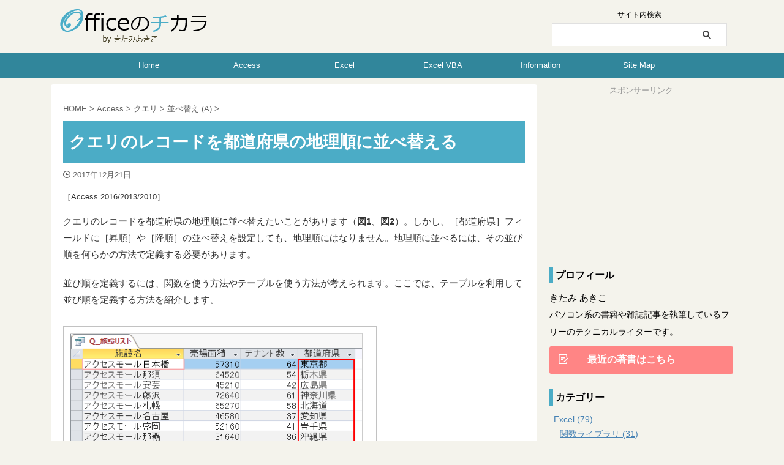

--- FILE ---
content_type: text/html; charset=UTF-8
request_url: https://officek.net/access/a-query/aq-sort/aqs-todofuken/
body_size: 21538
content:

<!DOCTYPE html>
<!--[if lt IE 7]>
<html class="ie6" lang="ja"> <![endif]-->
<!--[if IE 7]>
<html class="i7" lang="ja"> <![endif]-->
<!--[if IE 8]>
<html class="ie" lang="ja"> <![endif]-->
<!--[if gt IE 8]><!-->
<html lang="ja" class="s-navi-search-overlay ">
	<!--<![endif]-->
	<head prefix="og: http://ogp.me/ns# fb: http://ogp.me/ns/fb# article: http://ogp.me/ns/article#">
		
	<!-- Global site tag (gtag.js) - Google Analytics -->
	<script async src="https://www.googletagmanager.com/gtag/js?id=UA-104946589-1"></script>
	<script>
	  window.dataLayer = window.dataLayer || [];
	  function gtag(){dataLayer.push(arguments);}
	  gtag('js', new Date());

	  gtag('config', 'UA-104946589-1');
	</script>
			<meta charset="UTF-8" >
		<meta name="viewport" content="width=device-width,initial-scale=1.0,user-scalable=no,viewport-fit=cover">
		<meta name="format-detection" content="telephone=no" >
		<meta name="referrer" content="no-referrer-when-downgrade"/>

		
		<link rel="alternate" type="application/rss+xml" title="Officeのチカラ RSS Feed" href="https://officek.net/feed/" />
		<link rel="pingback" href="https://officek.net/xmlrpc.php" >
		<!--[if lt IE 9]>
		<script src="https://officek.net/wp-content/themes/affinger/js/html5shiv.js"></script>
		<![endif]-->
				<meta name='robots' content='max-image-preview:large' />
<title>クエリのレコードを都道府県の地理順に並べ替える - Officeのチカラ</title>
<link rel='dns-prefetch' href='//ajax.googleapis.com' />
<link rel='dns-prefetch' href='//v0.wordpress.com' />
<link rel='dns-prefetch' href='//i0.wp.com' />
<script type="text/javascript">
/* <![CDATA[ */
window._wpemojiSettings = {"baseUrl":"https:\/\/s.w.org\/images\/core\/emoji\/15.0.3\/72x72\/","ext":".png","svgUrl":"https:\/\/s.w.org\/images\/core\/emoji\/15.0.3\/svg\/","svgExt":".svg","source":{"concatemoji":"https:\/\/officek.net\/wp-includes\/js\/wp-emoji-release.min.js?ver=6.5.2"}};
/*! This file is auto-generated */
!function(i,n){var o,s,e;function c(e){try{var t={supportTests:e,timestamp:(new Date).valueOf()};sessionStorage.setItem(o,JSON.stringify(t))}catch(e){}}function p(e,t,n){e.clearRect(0,0,e.canvas.width,e.canvas.height),e.fillText(t,0,0);var t=new Uint32Array(e.getImageData(0,0,e.canvas.width,e.canvas.height).data),r=(e.clearRect(0,0,e.canvas.width,e.canvas.height),e.fillText(n,0,0),new Uint32Array(e.getImageData(0,0,e.canvas.width,e.canvas.height).data));return t.every(function(e,t){return e===r[t]})}function u(e,t,n){switch(t){case"flag":return n(e,"\ud83c\udff3\ufe0f\u200d\u26a7\ufe0f","\ud83c\udff3\ufe0f\u200b\u26a7\ufe0f")?!1:!n(e,"\ud83c\uddfa\ud83c\uddf3","\ud83c\uddfa\u200b\ud83c\uddf3")&&!n(e,"\ud83c\udff4\udb40\udc67\udb40\udc62\udb40\udc65\udb40\udc6e\udb40\udc67\udb40\udc7f","\ud83c\udff4\u200b\udb40\udc67\u200b\udb40\udc62\u200b\udb40\udc65\u200b\udb40\udc6e\u200b\udb40\udc67\u200b\udb40\udc7f");case"emoji":return!n(e,"\ud83d\udc26\u200d\u2b1b","\ud83d\udc26\u200b\u2b1b")}return!1}function f(e,t,n){var r="undefined"!=typeof WorkerGlobalScope&&self instanceof WorkerGlobalScope?new OffscreenCanvas(300,150):i.createElement("canvas"),a=r.getContext("2d",{willReadFrequently:!0}),o=(a.textBaseline="top",a.font="600 32px Arial",{});return e.forEach(function(e){o[e]=t(a,e,n)}),o}function t(e){var t=i.createElement("script");t.src=e,t.defer=!0,i.head.appendChild(t)}"undefined"!=typeof Promise&&(o="wpEmojiSettingsSupports",s=["flag","emoji"],n.supports={everything:!0,everythingExceptFlag:!0},e=new Promise(function(e){i.addEventListener("DOMContentLoaded",e,{once:!0})}),new Promise(function(t){var n=function(){try{var e=JSON.parse(sessionStorage.getItem(o));if("object"==typeof e&&"number"==typeof e.timestamp&&(new Date).valueOf()<e.timestamp+604800&&"object"==typeof e.supportTests)return e.supportTests}catch(e){}return null}();if(!n){if("undefined"!=typeof Worker&&"undefined"!=typeof OffscreenCanvas&&"undefined"!=typeof URL&&URL.createObjectURL&&"undefined"!=typeof Blob)try{var e="postMessage("+f.toString()+"("+[JSON.stringify(s),u.toString(),p.toString()].join(",")+"));",r=new Blob([e],{type:"text/javascript"}),a=new Worker(URL.createObjectURL(r),{name:"wpTestEmojiSupports"});return void(a.onmessage=function(e){c(n=e.data),a.terminate(),t(n)})}catch(e){}c(n=f(s,u,p))}t(n)}).then(function(e){for(var t in e)n.supports[t]=e[t],n.supports.everything=n.supports.everything&&n.supports[t],"flag"!==t&&(n.supports.everythingExceptFlag=n.supports.everythingExceptFlag&&n.supports[t]);n.supports.everythingExceptFlag=n.supports.everythingExceptFlag&&!n.supports.flag,n.DOMReady=!1,n.readyCallback=function(){n.DOMReady=!0}}).then(function(){return e}).then(function(){var e;n.supports.everything||(n.readyCallback(),(e=n.source||{}).concatemoji?t(e.concatemoji):e.wpemoji&&e.twemoji&&(t(e.twemoji),t(e.wpemoji)))}))}((window,document),window._wpemojiSettings);
/* ]]> */
</script>
<!-- officek.net is managing ads with Advanced Ads – https://wpadvancedads.com/ --><script id="offic-ready">
			window.advanced_ads_ready=function(e,a){a=a||"complete";var d=function(e){return"interactive"===a?"loading"!==e:"complete"===e};d(document.readyState)?e():document.addEventListener("readystatechange",(function(a){d(a.target.readyState)&&e()}),{once:"interactive"===a})},window.advanced_ads_ready_queue=window.advanced_ads_ready_queue||[];		</script>
		<style id='wp-emoji-styles-inline-css' type='text/css'>

	img.wp-smiley, img.emoji {
		display: inline !important;
		border: none !important;
		box-shadow: none !important;
		height: 1em !important;
		width: 1em !important;
		margin: 0 0.07em !important;
		vertical-align: -0.1em !important;
		background: none !important;
		padding: 0 !important;
	}
</style>
<link rel='stylesheet' id='wp-block-library-css' href='https://officek.net/wp-includes/css/dist/block-library/style.min.css?ver=6.5.2' type='text/css' media='all' />
<style id='wp-block-library-inline-css' type='text/css'>
.has-text-align-justify{text-align:justify;}
</style>
<link rel='stylesheet' id='mediaelement-css' href='https://officek.net/wp-includes/js/mediaelement/mediaelementplayer-legacy.min.css?ver=4.2.17' type='text/css' media='all' />
<link rel='stylesheet' id='wp-mediaelement-css' href='https://officek.net/wp-includes/js/mediaelement/wp-mediaelement.min.css?ver=6.5.2' type='text/css' media='all' />
<style id='jetpack-sharing-buttons-style-inline-css' type='text/css'>
.jetpack-sharing-buttons__services-list{display:flex;flex-direction:row;flex-wrap:wrap;gap:0;list-style-type:none;margin:5px;padding:0}.jetpack-sharing-buttons__services-list.has-small-icon-size{font-size:12px}.jetpack-sharing-buttons__services-list.has-normal-icon-size{font-size:16px}.jetpack-sharing-buttons__services-list.has-large-icon-size{font-size:24px}.jetpack-sharing-buttons__services-list.has-huge-icon-size{font-size:36px}@media print{.jetpack-sharing-buttons__services-list{display:none!important}}.editor-styles-wrapper .wp-block-jetpack-sharing-buttons{gap:0;padding-inline-start:0}ul.jetpack-sharing-buttons__services-list.has-background{padding:1.25em 2.375em}
</style>
<style id='classic-theme-styles-inline-css' type='text/css'>
/*! This file is auto-generated */
.wp-block-button__link{color:#fff;background-color:#32373c;border-radius:9999px;box-shadow:none;text-decoration:none;padding:calc(.667em + 2px) calc(1.333em + 2px);font-size:1.125em}.wp-block-file__button{background:#32373c;color:#fff;text-decoration:none}
</style>
<style id='global-styles-inline-css' type='text/css'>
body{--wp--preset--color--black: #000000;--wp--preset--color--cyan-bluish-gray: #abb8c3;--wp--preset--color--white: #ffffff;--wp--preset--color--pale-pink: #f78da7;--wp--preset--color--vivid-red: #cf2e2e;--wp--preset--color--luminous-vivid-orange: #ff6900;--wp--preset--color--luminous-vivid-amber: #fcb900;--wp--preset--color--light-green-cyan: #eefaff;--wp--preset--color--vivid-green-cyan: #00d084;--wp--preset--color--pale-cyan-blue: #8ed1fc;--wp--preset--color--vivid-cyan-blue: #0693e3;--wp--preset--color--vivid-purple: #9b51e0;--wp--preset--color--soft-red: #e92f3d;--wp--preset--color--light-grayish-red: #fdf0f2;--wp--preset--color--vivid-yellow: #ffc107;--wp--preset--color--very-pale-yellow: #fffde7;--wp--preset--color--very-light-gray: #fafafa;--wp--preset--color--very-dark-gray: #313131;--wp--preset--color--original-color-a: #43a047;--wp--preset--color--original-color-b: #795548;--wp--preset--color--original-color-c: #ec407a;--wp--preset--color--original-color-d: #9e9d24;--wp--preset--gradient--vivid-cyan-blue-to-vivid-purple: linear-gradient(135deg,rgba(6,147,227,1) 0%,rgb(155,81,224) 100%);--wp--preset--gradient--light-green-cyan-to-vivid-green-cyan: linear-gradient(135deg,rgb(122,220,180) 0%,rgb(0,208,130) 100%);--wp--preset--gradient--luminous-vivid-amber-to-luminous-vivid-orange: linear-gradient(135deg,rgba(252,185,0,1) 0%,rgba(255,105,0,1) 100%);--wp--preset--gradient--luminous-vivid-orange-to-vivid-red: linear-gradient(135deg,rgba(255,105,0,1) 0%,rgb(207,46,46) 100%);--wp--preset--gradient--very-light-gray-to-cyan-bluish-gray: linear-gradient(135deg,rgb(238,238,238) 0%,rgb(169,184,195) 100%);--wp--preset--gradient--cool-to-warm-spectrum: linear-gradient(135deg,rgb(74,234,220) 0%,rgb(151,120,209) 20%,rgb(207,42,186) 40%,rgb(238,44,130) 60%,rgb(251,105,98) 80%,rgb(254,248,76) 100%);--wp--preset--gradient--blush-light-purple: linear-gradient(135deg,rgb(255,206,236) 0%,rgb(152,150,240) 100%);--wp--preset--gradient--blush-bordeaux: linear-gradient(135deg,rgb(254,205,165) 0%,rgb(254,45,45) 50%,rgb(107,0,62) 100%);--wp--preset--gradient--luminous-dusk: linear-gradient(135deg,rgb(255,203,112) 0%,rgb(199,81,192) 50%,rgb(65,88,208) 100%);--wp--preset--gradient--pale-ocean: linear-gradient(135deg,rgb(255,245,203) 0%,rgb(182,227,212) 50%,rgb(51,167,181) 100%);--wp--preset--gradient--electric-grass: linear-gradient(135deg,rgb(202,248,128) 0%,rgb(113,206,126) 100%);--wp--preset--gradient--midnight: linear-gradient(135deg,rgb(2,3,129) 0%,rgb(40,116,252) 100%);--wp--preset--font-size--small: .8em;--wp--preset--font-size--medium: 20px;--wp--preset--font-size--large: 1.5em;--wp--preset--font-size--x-large: 42px;--wp--preset--font-size--st-regular: 1em;--wp--preset--font-size--huge: 3em;--wp--preset--spacing--20: 0.44rem;--wp--preset--spacing--30: 0.67rem;--wp--preset--spacing--40: 1rem;--wp--preset--spacing--50: 1.5rem;--wp--preset--spacing--60: 2.25rem;--wp--preset--spacing--70: 3.38rem;--wp--preset--spacing--80: 5.06rem;--wp--preset--shadow--natural: 6px 6px 9px rgba(0, 0, 0, 0.2);--wp--preset--shadow--deep: 12px 12px 50px rgba(0, 0, 0, 0.4);--wp--preset--shadow--sharp: 6px 6px 0px rgba(0, 0, 0, 0.2);--wp--preset--shadow--outlined: 6px 6px 0px -3px rgba(255, 255, 255, 1), 6px 6px rgba(0, 0, 0, 1);--wp--preset--shadow--crisp: 6px 6px 0px rgba(0, 0, 0, 1);}:where(.is-layout-flex){gap: 0.5em;}:where(.is-layout-grid){gap: 0.5em;}body .is-layout-flow > .alignleft{float: left;margin-inline-start: 0;margin-inline-end: 2em;}body .is-layout-flow > .alignright{float: right;margin-inline-start: 2em;margin-inline-end: 0;}body .is-layout-flow > .aligncenter{margin-left: auto !important;margin-right: auto !important;}body .is-layout-constrained > .alignleft{float: left;margin-inline-start: 0;margin-inline-end: 2em;}body .is-layout-constrained > .alignright{float: right;margin-inline-start: 2em;margin-inline-end: 0;}body .is-layout-constrained > .aligncenter{margin-left: auto !important;margin-right: auto !important;}body .is-layout-constrained > :where(:not(.alignleft):not(.alignright):not(.alignfull)){max-width: var(--wp--style--global--content-size);margin-left: auto !important;margin-right: auto !important;}body .is-layout-constrained > .alignwide{max-width: var(--wp--style--global--wide-size);}body .is-layout-flex{display: flex;}body .is-layout-flex{flex-wrap: wrap;align-items: center;}body .is-layout-flex > *{margin: 0;}body .is-layout-grid{display: grid;}body .is-layout-grid > *{margin: 0;}:where(.wp-block-columns.is-layout-flex){gap: 2em;}:where(.wp-block-columns.is-layout-grid){gap: 2em;}:where(.wp-block-post-template.is-layout-flex){gap: 1.25em;}:where(.wp-block-post-template.is-layout-grid){gap: 1.25em;}.has-black-color{color: var(--wp--preset--color--black) !important;}.has-cyan-bluish-gray-color{color: var(--wp--preset--color--cyan-bluish-gray) !important;}.has-white-color{color: var(--wp--preset--color--white) !important;}.has-pale-pink-color{color: var(--wp--preset--color--pale-pink) !important;}.has-vivid-red-color{color: var(--wp--preset--color--vivid-red) !important;}.has-luminous-vivid-orange-color{color: var(--wp--preset--color--luminous-vivid-orange) !important;}.has-luminous-vivid-amber-color{color: var(--wp--preset--color--luminous-vivid-amber) !important;}.has-light-green-cyan-color{color: var(--wp--preset--color--light-green-cyan) !important;}.has-vivid-green-cyan-color{color: var(--wp--preset--color--vivid-green-cyan) !important;}.has-pale-cyan-blue-color{color: var(--wp--preset--color--pale-cyan-blue) !important;}.has-vivid-cyan-blue-color{color: var(--wp--preset--color--vivid-cyan-blue) !important;}.has-vivid-purple-color{color: var(--wp--preset--color--vivid-purple) !important;}.has-black-background-color{background-color: var(--wp--preset--color--black) !important;}.has-cyan-bluish-gray-background-color{background-color: var(--wp--preset--color--cyan-bluish-gray) !important;}.has-white-background-color{background-color: var(--wp--preset--color--white) !important;}.has-pale-pink-background-color{background-color: var(--wp--preset--color--pale-pink) !important;}.has-vivid-red-background-color{background-color: var(--wp--preset--color--vivid-red) !important;}.has-luminous-vivid-orange-background-color{background-color: var(--wp--preset--color--luminous-vivid-orange) !important;}.has-luminous-vivid-amber-background-color{background-color: var(--wp--preset--color--luminous-vivid-amber) !important;}.has-light-green-cyan-background-color{background-color: var(--wp--preset--color--light-green-cyan) !important;}.has-vivid-green-cyan-background-color{background-color: var(--wp--preset--color--vivid-green-cyan) !important;}.has-pale-cyan-blue-background-color{background-color: var(--wp--preset--color--pale-cyan-blue) !important;}.has-vivid-cyan-blue-background-color{background-color: var(--wp--preset--color--vivid-cyan-blue) !important;}.has-vivid-purple-background-color{background-color: var(--wp--preset--color--vivid-purple) !important;}.has-black-border-color{border-color: var(--wp--preset--color--black) !important;}.has-cyan-bluish-gray-border-color{border-color: var(--wp--preset--color--cyan-bluish-gray) !important;}.has-white-border-color{border-color: var(--wp--preset--color--white) !important;}.has-pale-pink-border-color{border-color: var(--wp--preset--color--pale-pink) !important;}.has-vivid-red-border-color{border-color: var(--wp--preset--color--vivid-red) !important;}.has-luminous-vivid-orange-border-color{border-color: var(--wp--preset--color--luminous-vivid-orange) !important;}.has-luminous-vivid-amber-border-color{border-color: var(--wp--preset--color--luminous-vivid-amber) !important;}.has-light-green-cyan-border-color{border-color: var(--wp--preset--color--light-green-cyan) !important;}.has-vivid-green-cyan-border-color{border-color: var(--wp--preset--color--vivid-green-cyan) !important;}.has-pale-cyan-blue-border-color{border-color: var(--wp--preset--color--pale-cyan-blue) !important;}.has-vivid-cyan-blue-border-color{border-color: var(--wp--preset--color--vivid-cyan-blue) !important;}.has-vivid-purple-border-color{border-color: var(--wp--preset--color--vivid-purple) !important;}.has-vivid-cyan-blue-to-vivid-purple-gradient-background{background: var(--wp--preset--gradient--vivid-cyan-blue-to-vivid-purple) !important;}.has-light-green-cyan-to-vivid-green-cyan-gradient-background{background: var(--wp--preset--gradient--light-green-cyan-to-vivid-green-cyan) !important;}.has-luminous-vivid-amber-to-luminous-vivid-orange-gradient-background{background: var(--wp--preset--gradient--luminous-vivid-amber-to-luminous-vivid-orange) !important;}.has-luminous-vivid-orange-to-vivid-red-gradient-background{background: var(--wp--preset--gradient--luminous-vivid-orange-to-vivid-red) !important;}.has-very-light-gray-to-cyan-bluish-gray-gradient-background{background: var(--wp--preset--gradient--very-light-gray-to-cyan-bluish-gray) !important;}.has-cool-to-warm-spectrum-gradient-background{background: var(--wp--preset--gradient--cool-to-warm-spectrum) !important;}.has-blush-light-purple-gradient-background{background: var(--wp--preset--gradient--blush-light-purple) !important;}.has-blush-bordeaux-gradient-background{background: var(--wp--preset--gradient--blush-bordeaux) !important;}.has-luminous-dusk-gradient-background{background: var(--wp--preset--gradient--luminous-dusk) !important;}.has-pale-ocean-gradient-background{background: var(--wp--preset--gradient--pale-ocean) !important;}.has-electric-grass-gradient-background{background: var(--wp--preset--gradient--electric-grass) !important;}.has-midnight-gradient-background{background: var(--wp--preset--gradient--midnight) !important;}.has-small-font-size{font-size: var(--wp--preset--font-size--small) !important;}.has-medium-font-size{font-size: var(--wp--preset--font-size--medium) !important;}.has-large-font-size{font-size: var(--wp--preset--font-size--large) !important;}.has-x-large-font-size{font-size: var(--wp--preset--font-size--x-large) !important;}
.wp-block-navigation a:where(:not(.wp-element-button)){color: inherit;}
:where(.wp-block-post-template.is-layout-flex){gap: 1.25em;}:where(.wp-block-post-template.is-layout-grid){gap: 1.25em;}
:where(.wp-block-columns.is-layout-flex){gap: 2em;}:where(.wp-block-columns.is-layout-grid){gap: 2em;}
.wp-block-pullquote{font-size: 1.5em;line-height: 1.6;}
</style>
<link rel='stylesheet' id='normalize-css' href='https://officek.net/wp-content/themes/affinger/css/normalize.css?ver=1.5.9' type='text/css' media='all' />
<link rel='stylesheet' id='st_svg-css' href='https://officek.net/wp-content/themes/affinger/st_svg/style.css?ver=20210719' type='text/css' media='all' />
<link rel='stylesheet' id='slick-css' href='https://officek.net/wp-content/themes/affinger/vendor/slick/slick.css?ver=1.8.0' type='text/css' media='all' />
<link rel='stylesheet' id='slick-theme-css' href='https://officek.net/wp-content/themes/affinger/vendor/slick/slick-theme.css?ver=1.8.0' type='text/css' media='all' />
<link rel='stylesheet' id='style-css' href='https://officek.net/wp-content/themes/affinger/style.css?ver=20210719' type='text/css' media='all' />
<link rel='stylesheet' id='child-style-css' href='https://officek.net/wp-content/themes/affinger-child/style.css?ver=20210719' type='text/css' media='all' />
<link rel='stylesheet' id='single-css' href='https://officek.net/wp-content/themes/affinger/st-rankcss.php' type='text/css' media='all' />
<link rel='stylesheet' id='st-themecss-css' href='https://officek.net/wp-content/themes/affinger/st-themecss-loader.php?ver=6.5.2' type='text/css' media='all' />
<link rel='stylesheet' id='jetpack_css-css' href='https://officek.net/wp-content/plugins/jetpack/css/jetpack.css?ver=13.3.2' type='text/css' media='all' />
<script type="text/javascript" src="//ajax.googleapis.com/ajax/libs/jquery/1.11.3/jquery.min.js?ver=1.11.3" id="jquery-js"></script>
<link rel="https://api.w.org/" href="https://officek.net/wp-json/" /><link rel="alternate" type="application/json" href="https://officek.net/wp-json/wp/v2/posts/3092" /><link rel='shortlink' href='https://wp.me/p93L3T-NS' />
<link rel="alternate" type="application/json+oembed" href="https://officek.net/wp-json/oembed/1.0/embed?url=https%3A%2F%2Fofficek.net%2Faccess%2Fa-query%2Faq-sort%2Faqs-todofuken%2F" />
<link rel="alternate" type="text/xml+oembed" href="https://officek.net/wp-json/oembed/1.0/embed?url=https%3A%2F%2Fofficek.net%2Faccess%2Fa-query%2Faq-sort%2Faqs-todofuken%2F&#038;format=xml" />
<meta name="robots" content="index, follow" />
<meta name="thumbnail" content="https://officek.net/wp-content/uploads/2017/12/aqs-todofuken.png">
<!-- Global site tag (gtag.js) - Google Analytics -->
<script async src="https://www.googletagmanager.com/gtag/js?id=G-H9Z7ZV7DVE"></script>
<script>
  window.dataLayer = window.dataLayer || [];
  function gtag(){dataLayer.push(arguments);}
  gtag('js', new Date());

  gtag('config', 'G-H9Z7ZV7DVE');
</script>
<link rel="canonical" href="https://officek.net/access/a-query/aq-sort/aqs-todofuken/" />
<style type="text/css" id="custom-background-css">
body.custom-background { background-color: #f4f3ec; }
</style>
	<link rel="icon" href="https://i0.wp.com/officek.net/wp-content/uploads/2017/09/appletouchicon.png?fit=32%2C32&#038;ssl=1" sizes="32x32" />
<link rel="icon" href="https://i0.wp.com/officek.net/wp-content/uploads/2017/09/appletouchicon.png?fit=152%2C152&#038;ssl=1" sizes="192x192" />
<link rel="apple-touch-icon" href="https://i0.wp.com/officek.net/wp-content/uploads/2017/09/appletouchicon.png?fit=152%2C152&#038;ssl=1" />
<meta name="msapplication-TileImage" content="https://i0.wp.com/officek.net/wp-content/uploads/2017/09/appletouchicon.png?fit=152%2C152&#038;ssl=1" />
<link rel="stylesheet" type="text/css" id="wp-custom-css" href="https://officek.net/?custom-css=a9b13efd72" />		
<!-- OGP -->
	<meta property="og:locale" content="ja_JP">
	<meta property="fb:app_id" content="704451399748799">
			<meta property="article:publisher" content="https://www.facebook.com/officekitami/">
	
<meta property="og:type" content="article">
<meta property="og:title" content="クエリのレコードを都道府県の地理順に並べ替える">
<meta property="og:url" content="https://officek.net/access/a-query/aq-sort/aqs-todofuken/">
<meta property="og:description" content="［Access 2016/2013/2010］ クエリのレコードを都道府県の地理順に並べ替えたいことがあります（図1、図2）。しかし、［都道府県］フィールドに［昇順］や［降順］の並べ替えを設定しても、">
<meta property="og:site_name" content="Officeのチカラ">
<meta property="og:image" content="https://i0.wp.com/officek.net/wp-content/uploads/2017/12/aqs-todofuken.png?fit=150%2C150&#038;ssl=1">


	<meta property="article:published_time" content="2017-12-21T15:53:15+09:00" />
			<meta property="article:modified_time" content="2017-12-21T15:54:51+09:00" />
		<meta property="article:author" content="管理人" />

<!-- /OGP -->
		


<script>
	(function (window, document, $, undefined) {
		'use strict';

		var SlideBox = (function () {
			/**
			 * @param $element
			 *
			 * @constructor
			 */
			function SlideBox($element) {
				this._$element = $element;
			}

			SlideBox.prototype.$content = function () {
				return this._$element.find('[data-st-slidebox-content]');
			};

			SlideBox.prototype.$toggle = function () {
				return this._$element.find('[data-st-slidebox-toggle]');
			};

			SlideBox.prototype.$icon = function () {
				return this._$element.find('[data-st-slidebox-icon]');
			};

			SlideBox.prototype.$text = function () {
				return this._$element.find('[data-st-slidebox-text]');
			};

			SlideBox.prototype.is_expanded = function () {
				return !!(this._$element.filter('[data-st-slidebox-expanded="true"]').length);
			};

			SlideBox.prototype.expand = function () {
				var self = this;

				this.$content().slideDown()
					.promise()
					.then(function () {
						var $icon = self.$icon();
						var $text = self.$text();

						$icon.removeClass($icon.attr('data-st-slidebox-icon-collapsed'))
							.addClass($icon.attr('data-st-slidebox-icon-expanded'))

						$text.text($text.attr('data-st-slidebox-text-expanded'))

						self._$element.removeClass('is-collapsed')
							.addClass('is-expanded');

						self._$element.attr('data-st-slidebox-expanded', 'true');
					});
			};

			SlideBox.prototype.collapse = function () {
				var self = this;

				this.$content().slideUp()
					.promise()
					.then(function () {
						var $icon = self.$icon();
						var $text = self.$text();

						$icon.removeClass($icon.attr('data-st-slidebox-icon-expanded'))
							.addClass($icon.attr('data-st-slidebox-icon-collapsed'))

						$text.text($text.attr('data-st-slidebox-text-collapsed'))

						self._$element.removeClass('is-expanded')
							.addClass('is-collapsed');

						self._$element.attr('data-st-slidebox-expanded', 'false');
					});
			};

			SlideBox.prototype.toggle = function () {
				if (this.is_expanded()) {
					this.collapse();
				} else {
					this.expand();
				}
			};

			SlideBox.prototype.add_event_listeners = function () {
				var self = this;

				this.$toggle().on('click', function (event) {
					self.toggle();
				});
			};

			SlideBox.prototype.initialize = function () {
				this.add_event_listeners();
			};

			return SlideBox;
		}());

		function on_ready() {
			var slideBoxes = [];

			$('[data-st-slidebox]').each(function () {
				var $element = $(this);
				var slideBox = new SlideBox($element);

				slideBoxes.push(slideBox);

				slideBox.initialize();
			});

			return slideBoxes;
		}

		$(on_ready);
	}(window, window.document, jQuery));
</script>


<script>
	(function (window, document, $, undefined) {
		'use strict';

		$(function(){
			/* 第一階層のみの目次にクラスを挿入 */
			$("#toc_container:not(:has(ul ul))").addClass("only-toc");
			/* アコーディオンメニュー内のカテゴリーにクラス追加 */
			$(".st-ac-box ul:has(.cat-item)").each(function(){
				$(this).addClass("st-ac-cat");
			});
		});
	}(window, window.document, jQuery));
</script>

<script>
	(function (window, document, $, undefined) {
		'use strict';

		$(function(){
									$('.st-star').parent('.rankh4').css('padding-bottom','5px'); // スターがある場合のランキング見出し調整
		});
	}(window, window.document, jQuery));
</script>




	<script>
		(function (window, document, $, undefined) {
			'use strict';

			$(function() {
				$('.is-style-st-paragraph-kaiwa').wrapInner('<span class="st-paragraph-kaiwa-text">');
			});
		}(window, window.document, jQuery));
	</script>

	<script>
		(function (window, document, $, undefined) {
			'use strict';

			$(function() {
				$('.is-style-st-paragraph-kaiwa-b').wrapInner('<span class="st-paragraph-kaiwa-text">');
			});
		}(window, window.document, jQuery));
	</script>

<script>
	/* Gutenbergスタイルを調整 */
	(function (window, document, $, undefined) {
		'use strict';

		$(function() {
			$( '[class^="is-style-st-paragraph-"],[class*=" is-style-st-paragraph-"]' ).wrapInner( '<span class="st-noflex"></span>' );
		});
	}(window, window.document, jQuery));
</script>




			</head>
	<body ontouchstart="" class="post-template-default single single-post postid-3092 single-format-standard custom-background st-af single-cat-55 not-front-page aa-prefix-offic-" >				<div id="st-ami">
				<div id="wrapper" class="" ontouchstart="">
				<div id="wrapper-in">

					

<header id="">
	<div id="header-full">
		<div id="headbox-bg-fixed">
			<div id="headbox-bg">
				<div id="headbox">

						<nav id="s-navi" class="pcnone" data-st-nav data-st-nav-type="normal">
		<dl class="acordion is-active" data-st-nav-primary>
			<dt class="trigger">
				<p class="acordion_button"><span class="op op-menu"><i class="st-fa st-svg-menu"></i></span></p>

				
									<div id="st-mobile-logo"></div>
				
				<!-- 追加メニュー -->
				
				<!-- 追加メニュー2 -->
				
			</dt>

			<dd class="acordion_tree">
				<div class="acordion_tree_content">

											<div class="st-ac-box">
							<div id="search-6" class="st-widgets-box ac-widgets-top widget_search"><p class="st-widgets-title">サイト内検索</p><div id="search" class="search-custom-d">
	<form method="get" id="searchform" action="https://officek.net/">
		<label class="hidden" for="s">
					</label>
		<input type="text" placeholder="" value="" name="s" id="s" />
		<input type="submit" value="&#xf002;" class="st-fa" id="searchsubmit" />
	</form>
</div>
<!-- /stinger -->
</div>						</div>
					
					<div class="menu-%e3%83%a1%e3%82%a4%e3%83%b3%e3%83%a1%e3%83%8b%e3%83%a5%e3%83%bc-container"><ul id="menu-%e3%83%a1%e3%82%a4%e3%83%b3%e3%83%a1%e3%83%8b%e3%83%a5%e3%83%bc" class="menu"><li id="menu-item-51" class="menu-item menu-item-type-custom menu-item-object-custom menu-item-home menu-item-51"><a href="https://officek.net/"><span class="menu-item-label"><i class="fa fa-home" aria-hidden="true"></i> Home</span></a></li>
<li id="menu-item-429" class="menu-item menu-item-type-post_type menu-item-object-page menu-item-has-children menu-item-429"><a href="https://officek.net/access-index/"><span class="menu-item-label"><i class="fa fa-database" aria-hidden="true"></i> Access</span></a>
<ul class="sub-menu">
	<li id="menu-item-3030" class="menu-item menu-item-type-post_type menu-item-object-page menu-item-3030"><a href="https://officek.net/access-index/"><span class="menu-item-label">Access記事一覧</span></a></li>
	<li id="menu-item-3029" class="menu-item menu-item-type-post_type menu-item-object-page menu-item-3029"><a href="https://officek.net/access-index/ac-index-function/"><span class="menu-item-label">Access関数一覧</span></a></li>
</ul>
</li>
<li id="menu-item-2279" class="menu-item menu-item-type-post_type menu-item-object-page menu-item-has-children menu-item-2279"><a href="https://officek.net/excel-index/"><span class="menu-item-label"><i class="fa fa-bar-chart" aria-hidden="true"></i> Excel</span></a>
<ul class="sub-menu">
	<li id="menu-item-4358" class="menu-item menu-item-type-post_type menu-item-object-page menu-item-4358"><a href="https://officek.net/excel-index/"><span class="menu-item-label">Excel記事一覧</span></a></li>
	<li id="menu-item-4356" class="menu-item menu-item-type-post_type menu-item-object-page menu-item-4356"><a href="https://officek.net/excel-index/ex-index-function1/"><span class="menu-item-label">関数一覧 ABC順</span></a></li>
	<li id="menu-item-4357" class="menu-item menu-item-type-post_type menu-item-object-page menu-item-4357"><a href="https://officek.net/excel-index/ex-index-function3/"><span class="menu-item-label">関数一覧 機能別</span></a></li>
</ul>
</li>
<li id="menu-item-3711" class="menu-item menu-item-type-post_type menu-item-object-page menu-item-3711"><a href="https://officek.net/excelvba-index/"><span class="menu-item-label"><i class="fa fa-android" aria-hidden="true"></i> Excel VBA</span></a></li>
<li id="menu-item-911" class="menu-item menu-item-type-post_type menu-item-object-page menu-item-has-children menu-item-911"><a href="https://officek.net/info/"><span class="menu-item-label"><i class="fa fa-info" aria-hidden="true"></i> Information</span></a>
<ul class="sub-menu">
	<li id="menu-item-914" class="menu-item menu-item-type-post_type menu-item-object-page menu-item-914"><a href="https://officek.net/info/about/"><span class="menu-item-label">About</span></a></li>
	<li id="menu-item-913" class="menu-item menu-item-type-post_type menu-item-object-page menu-item-913"><a href="https://officek.net/info/work/"><span class="menu-item-label">Work</span></a></li>
	<li id="menu-item-912" class="menu-item menu-item-type-post_type menu-item-object-page menu-item-912"><a href="https://officek.net/info/privacy-policy/"><span class="menu-item-label">Privacy Policy</span></a></li>
</ul>
</li>
<li id="menu-item-1996" class="menu-item menu-item-type-post_type menu-item-object-page menu-item-1996"><a href="https://officek.net/sitemap/"><span class="menu-item-label"><i class="fa fa-sitemap" aria-hidden="true"></i> Site Map</span></a></li>
</ul></div>
					<div class="clear"></div>

					
				</div>
			</dd>

					</dl>

					</nav>

											<div id="header-l">
							
							<div id="st-text-logo">
									<!-- ロゴ又はブログ名 -->
    					<p class="sitename sitename-only"><a href="https://officek.net/">
                					<img class="sitename-only-img" src="https://officek.net/wp-content/uploads/2017/10/logo1.png" width="240" height="56" alt="Officeのチカラ">                            </a></p>
            
							</div>
						</div><!-- /#header-l -->
					
					<div id="header-r" class="smanone">
						
	<div id="text-7" class="headbox widget_text">			<div class="textwidget"><p>サイト内検索</p>
</div>
		</div><div id="search-4" class="headbox widget_search"><div id="search" class="search-custom-d">
	<form method="get" id="searchform" action="https://officek.net/">
		<label class="hidden" for="s">
					</label>
		<input type="text" placeholder="" value="" name="s" id="s" />
		<input type="submit" value="&#xf002;" class="st-fa" id="searchsubmit" />
	</form>
</div>
<!-- /stinger -->
</div>					</div><!-- /#header-r -->

				</div><!-- /#headbox -->
			</div><!-- /#headbox-bg clearfix -->
		</div><!-- /#headbox-bg-fixed -->

		
		
		
		
			

			<div id="gazou-wide">
					<div id="st-menubox">
			<div id="st-menuwide">
				<div id="st-menuwide-fixed">
					<nav class="smanone clearfix"><ul id="menu-%e3%83%a1%e3%82%a4%e3%83%b3%e3%83%a1%e3%83%8b%e3%83%a5%e3%83%bc-1" class="menu"><li class="menu-item menu-item-type-custom menu-item-object-custom menu-item-home menu-item-51"><a href="https://officek.net/"><i class="fa fa-home" aria-hidden="true"></i> Home</a></li>
<li class="menu-item menu-item-type-post_type menu-item-object-page menu-item-has-children menu-item-429"><a href="https://officek.net/access-index/"><i class="fa fa-database" aria-hidden="true"></i> Access</a>
<ul class="sub-menu">
	<li class="menu-item menu-item-type-post_type menu-item-object-page menu-item-3030"><a href="https://officek.net/access-index/">Access記事一覧</a></li>
	<li class="menu-item menu-item-type-post_type menu-item-object-page menu-item-3029"><a href="https://officek.net/access-index/ac-index-function/">Access関数一覧</a></li>
</ul>
</li>
<li class="menu-item menu-item-type-post_type menu-item-object-page menu-item-has-children menu-item-2279"><a href="https://officek.net/excel-index/"><i class="fa fa-bar-chart" aria-hidden="true"></i> Excel</a>
<ul class="sub-menu">
	<li class="menu-item menu-item-type-post_type menu-item-object-page menu-item-4358"><a href="https://officek.net/excel-index/">Excel記事一覧</a></li>
	<li class="menu-item menu-item-type-post_type menu-item-object-page menu-item-4356"><a href="https://officek.net/excel-index/ex-index-function1/">関数一覧 ABC順</a></li>
	<li class="menu-item menu-item-type-post_type menu-item-object-page menu-item-4357"><a href="https://officek.net/excel-index/ex-index-function3/">関数一覧 機能別</a></li>
</ul>
</li>
<li class="menu-item menu-item-type-post_type menu-item-object-page menu-item-3711"><a href="https://officek.net/excelvba-index/"><i class="fa fa-android" aria-hidden="true"></i> Excel VBA</a></li>
<li class="menu-item menu-item-type-post_type menu-item-object-page menu-item-has-children menu-item-911"><a href="https://officek.net/info/"><i class="fa fa-info" aria-hidden="true"></i> Information</a>
<ul class="sub-menu">
	<li class="menu-item menu-item-type-post_type menu-item-object-page menu-item-914"><a href="https://officek.net/info/about/">About</a></li>
	<li class="menu-item menu-item-type-post_type menu-item-object-page menu-item-913"><a href="https://officek.net/info/work/">Work</a></li>
	<li class="menu-item menu-item-type-post_type menu-item-object-page menu-item-912"><a href="https://officek.net/info/privacy-policy/">Privacy Policy</a></li>
</ul>
</li>
<li class="menu-item menu-item-type-post_type menu-item-object-page menu-item-1996"><a href="https://officek.net/sitemap/"><i class="fa fa-sitemap" aria-hidden="true"></i> Site Map</a></li>
</ul></nav>				</div>
			</div>
		</div>
										<div id="st-headerbox">
						<div id="st-header">
						</div>
					</div>
									</div>
		
	</div><!-- #header-full -->

	





</header>

					<div id="content-w">

						
						
	
			<div id="st-header-post-under-box" class="st-header-post-no-data "
		     style="">
			<div class="st-dark-cover">
							</div>
		</div>
	
<div id="content" class="clearfix">
	<div id="contentInner">
		<main>
			<article>
									<div id="post-3092" class="st-post post-3092 post type-post status-publish format-standard has-post-thumbnail hentry category-aq-sort tag-access">
				
					
																
					
					<!--ぱんくず -->
											<div
							id="breadcrumb">
							<ol itemscope itemtype="http://schema.org/BreadcrumbList">
								<li itemprop="itemListElement" itemscope itemtype="http://schema.org/ListItem">
									<a href="https://officek.net" itemprop="item">
										<span itemprop="name">HOME</span>
									</a>
									&gt;
									<meta itemprop="position" content="1"/>
								</li>

								
																	<li itemprop="itemListElement" itemscope itemtype="http://schema.org/ListItem">
										<a href="https://officek.net/category/access/" itemprop="item">
											<span
												itemprop="name">Access</span>
										</a>
										&gt;
										<meta itemprop="position" content="2"/>
									</li>
																										<li itemprop="itemListElement" itemscope itemtype="http://schema.org/ListItem">
										<a href="https://officek.net/category/access/a-query/" itemprop="item">
											<span
												itemprop="name">クエリ</span>
										</a>
										&gt;
										<meta itemprop="position" content="3"/>
									</li>
																										<li itemprop="itemListElement" itemscope itemtype="http://schema.org/ListItem">
										<a href="https://officek.net/category/access/a-query/aq-sort/" itemprop="item">
											<span
												itemprop="name">並べ替え (A)</span>
										</a>
										&gt;
										<meta itemprop="position" content="4"/>
									</li>
																								</ol>

													</div>
										<!--/ ぱんくず -->

					<!--ループ開始 -->
															
																								
						<h1 class="entry-title">クエリのレコードを都道府県の地理順に並べ替える</h1>

						
	<div class="blogbox ">
		<p><span class="kdate">
								<i class="st-fa st-svg-clock-o"></i><time class="updated" datetime="2017-12-21T15:53:15+0900">2017年12月21日</time>
						</span></p>
	</div>
					
					
					
					
					<div class="mainbox">
						<div id="nocopy" ><!-- コピー禁止エリアここから -->
							
							
							
							<div class="entry-content">
								<p class="version">［Access 2016/2013/2010］</p>
<p>クエリのレコードを都道府県の地理順に並べ替えたいことがあります（<strong>図1</strong>、<strong>図2</strong>）。しかし、［都道府県］フィールドに［昇順］や［降順］の並べ替えを設定しても、地理順にはなりません。地理順に並べるには、その並び順を何らかの方法で定義する必要があります。</p>
<p>並び順を定義するには、関数を使う方法やテーブルを使う方法が考えられます。ここでは、テーブルを利用して並び順を定義する方法を紹介します。</p>
<p><div id="attachment_3095" style="width: 490px" class="wp-caption alignnone"><img fetchpriority="high" decoding="async" aria-describedby="caption-attachment-3095" data-attachment-id="3095" data-permalink="https://officek.net/access/a-query/aq-sort/aqs-todofuken/attachment/aqs-todofuken-01/" data-orig-file="https://i0.wp.com/officek.net/wp-content/uploads/2017/12/aqs-todofuken-01.png?fit=480%2C300&amp;ssl=1" data-orig-size="480,300" data-comments-opened="0" data-image-meta="{&quot;aperture&quot;:&quot;0&quot;,&quot;credit&quot;:&quot;&quot;,&quot;camera&quot;:&quot;&quot;,&quot;caption&quot;:&quot;&quot;,&quot;created_timestamp&quot;:&quot;0&quot;,&quot;copyright&quot;:&quot;&quot;,&quot;focal_length&quot;:&quot;0&quot;,&quot;iso&quot;:&quot;0&quot;,&quot;shutter_speed&quot;:&quot;0&quot;,&quot;title&quot;:&quot;&quot;,&quot;orientation&quot;:&quot;0&quot;}" data-image-title="aqs-todofuken-01" data-image-description="" data-image-caption="" data-medium-file="https://i0.wp.com/officek.net/wp-content/uploads/2017/12/aqs-todofuken-01.png?fit=300%2C188&amp;ssl=1" data-large-file="https://i0.wp.com/officek.net/wp-content/uploads/2017/12/aqs-todofuken-01.png?fit=480%2C300&amp;ssl=1" class="imageframe wp-image-3095 size-full" src="https://i0.wp.com/officek.net/wp-content/uploads/2017/12/aqs-todofuken-01.png?resize=480%2C300&#038;ssl=1" alt="" width="480" height="300" srcset="https://i0.wp.com/officek.net/wp-content/uploads/2017/12/aqs-todofuken-01.png?w=480&amp;ssl=1 480w, https://i0.wp.com/officek.net/wp-content/uploads/2017/12/aqs-todofuken-01.png?resize=300%2C188&amp;ssl=1 300w" sizes="(max-width: 480px) 100vw, 480px" data-recalc-dims="1" /><p id="caption-attachment-3095" class="wp-caption-text"><strong>図1</strong>　このようなクエリを…（→<strong>図2</strong>へ）。</p></div> <div id="attachment_3096" style="width: 500px" class="wp-caption alignnone"><img decoding="async" aria-describedby="caption-attachment-3096" data-attachment-id="3096" data-permalink="https://officek.net/access/a-query/aq-sort/aqs-todofuken/attachment/aqs-todofuken-02/" data-orig-file="https://i0.wp.com/officek.net/wp-content/uploads/2017/12/aqs-todofuken-02.png?fit=490%2C300&amp;ssl=1" data-orig-size="490,300" data-comments-opened="0" data-image-meta="{&quot;aperture&quot;:&quot;0&quot;,&quot;credit&quot;:&quot;&quot;,&quot;camera&quot;:&quot;&quot;,&quot;caption&quot;:&quot;&quot;,&quot;created_timestamp&quot;:&quot;0&quot;,&quot;copyright&quot;:&quot;&quot;,&quot;focal_length&quot;:&quot;0&quot;,&quot;iso&quot;:&quot;0&quot;,&quot;shutter_speed&quot;:&quot;0&quot;,&quot;title&quot;:&quot;&quot;,&quot;orientation&quot;:&quot;0&quot;}" data-image-title="aqs-todofuken-02" data-image-description="" data-image-caption="" data-medium-file="https://i0.wp.com/officek.net/wp-content/uploads/2017/12/aqs-todofuken-02.png?fit=300%2C184&amp;ssl=1" data-large-file="https://i0.wp.com/officek.net/wp-content/uploads/2017/12/aqs-todofuken-02.png?fit=490%2C300&amp;ssl=1" class="imageframe wp-image-3096 size-full" src="https://i0.wp.com/officek.net/wp-content/uploads/2017/12/aqs-todofuken-02.png?resize=490%2C300&#038;ssl=1" alt="" width="490" height="300" srcset="https://i0.wp.com/officek.net/wp-content/uploads/2017/12/aqs-todofuken-02.png?w=490&amp;ssl=1 490w, https://i0.wp.com/officek.net/wp-content/uploads/2017/12/aqs-todofuken-02.png?resize=300%2C184&amp;ssl=1 300w" sizes="(max-width: 490px) 100vw, 490px" data-recalc-dims="1" /><p id="caption-attachment-3096" class="wp-caption-text"><strong>図2</strong>　都道府県の地理順に並べ替えたい。</p></div></p>
<div id="toc_container" class="no_bullets"><p class="toc_title">目次</p><ul class="toc_list"><li><a href="#Step1"><span class="toc_number toc_depth_1">1</span> Step.1　都道府県テーブルを作成する</a></li><li><a href="#Step2"><span class="toc_number toc_depth_1">2</span> Step.2　クエリで並べ替えの設定をする</a></li></ul></div>
<div class="offic-pc_%e8%a6%8b%e5%87%ba%e4%b8%8a" style="margin-left: auto; margin-right: auto; text-align: center; margin-top: 50px; " id="offic-1169289697"><div Align="center"><span style="color: #999999; font-size:80%">スポンサーリンク</span></div>
<script async src="//pagead2.googlesyndication.com/pagead/js/adsbygoogle.js"></script>
<!-- PR_PC_見出上_レスポンシブ -->
<ins class="adsbygoogle"
     style="display:block"
     data-ad-client="ca-pub-9772096998413292"
     data-ad-slot="7363430768"
     data-ad-format="auto"></ins>
<script>
(adsbygoogle = window.adsbygoogle || []).push({});
</script>
</div><h2><span id="Step1">Step.1　都道府県テーブルを作成する</span></h2>
<p>都道府県を地理順に並べ替える下準備として、都道府県の並び順を定義するためのテーブルを作成しましょう。</p>
<p>ここでは、「T_都道府県」という名前のテーブルを作成し、JIS規格（JIS X 401）の都道府県コードを参考に<strong>図3</strong>のようにデータを入力しました。北海道から沖縄県まで、概ね北東から南西へと都道府県が並びます。</p>
<div id="attachment_3101" style="width: 391px" class="wp-caption alignnone"><img decoding="async" aria-describedby="caption-attachment-3101" data-attachment-id="3101" data-permalink="https://officek.net/access/a-query/aq-sort/aqs-todofuken/attachment/aqs-todofuken-03a/" data-orig-file="https://i0.wp.com/officek.net/wp-content/uploads/2017/12/aqs-todofuken-03a.png?fit=381%2C266&amp;ssl=1" data-orig-size="381,266" data-comments-opened="0" data-image-meta="{&quot;aperture&quot;:&quot;0&quot;,&quot;credit&quot;:&quot;&quot;,&quot;camera&quot;:&quot;&quot;,&quot;caption&quot;:&quot;&quot;,&quot;created_timestamp&quot;:&quot;0&quot;,&quot;copyright&quot;:&quot;&quot;,&quot;focal_length&quot;:&quot;0&quot;,&quot;iso&quot;:&quot;0&quot;,&quot;shutter_speed&quot;:&quot;0&quot;,&quot;title&quot;:&quot;&quot;,&quot;orientation&quot;:&quot;0&quot;}" data-image-title="aqs-todofuken-03a" data-image-description="" data-image-caption="" data-medium-file="https://i0.wp.com/officek.net/wp-content/uploads/2017/12/aqs-todofuken-03a.png?fit=300%2C209&amp;ssl=1" data-large-file="https://i0.wp.com/officek.net/wp-content/uploads/2017/12/aqs-todofuken-03a.png?fit=381%2C266&amp;ssl=1" class="imageframe wp-image-3101 size-full" src="https://i0.wp.com/officek.net/wp-content/uploads/2017/12/aqs-todofuken-03a.png?resize=381%2C266&#038;ssl=1" alt="" width="381" height="266" srcset="https://i0.wp.com/officek.net/wp-content/uploads/2017/12/aqs-todofuken-03a.png?w=381&amp;ssl=1 381w, https://i0.wp.com/officek.net/wp-content/uploads/2017/12/aqs-todofuken-03a.png?resize=300%2C209&amp;ssl=1 300w" sizes="(max-width: 381px) 100vw, 381px" data-recalc-dims="1" /><p id="caption-attachment-3101" class="wp-caption-text"><strong>図3</strong>　［T_都道府県］テーブルを作成し、都道府県を表示したい順序で都道府県名を入力しておく。</p></div>
<p>ちなみに、今回入力したデータは以下のとおりです。</p>
<table style="width: 240px;">
<tbody>
<tr>
<th style="width: 130px;">都道府県コード</th>
<th style="width: 110px;">都道府県</th>
</tr>
<tr>
<td style="width: 130px;">01</td>
<td style="width: 110px;">北海道</td>
</tr>
<tr>
<td style="width: 130px;">02</td>
<td style="width: 110px;">青森県</td>
</tr>
<tr>
<td style="width: 130px;">03</td>
<td style="width: 110px;">岩手県</td>
</tr>
<tr>
<td style="width: 130px;">04</td>
<td style="width: 110px;">宮城県</td>
</tr>
<tr>
<td style="width: 130px;">05</td>
<td style="width: 110px;">秋田県</td>
</tr>
<tr>
<td style="width: 130px;">06</td>
<td style="width: 110px;">山形県</td>
</tr>
<tr>
<td style="width: 130px;">07</td>
<td style="width: 110px;">福島県</td>
</tr>
<tr>
<td style="width: 130px;">08</td>
<td style="width: 110px;">茨城県</td>
</tr>
<tr>
<td style="width: 130px;">09</td>
<td style="width: 110px;">栃木県</td>
</tr>
<tr>
<td style="width: 130px;">10</td>
<td style="width: 110px;">群馬県</td>
</tr>
<tr>
<td style="width: 130px;">11</td>
<td style="width: 110px;">埼玉県</td>
</tr>
<tr>
<td style="width: 130px;">12</td>
<td style="width: 110px;">千葉県</td>
</tr>
<tr>
<td style="width: 130px;">13</td>
<td style="width: 110px;">東京都</td>
</tr>
<tr>
<td style="width: 130px;">14</td>
<td style="width: 110px;">神奈川県</td>
</tr>
<tr>
<td style="width: 130px;">15</td>
<td style="width: 110px;">新潟県</td>
</tr>
<tr>
<td style="width: 130px;">16</td>
<td style="width: 110px;">富山県</td>
</tr>
<tr>
<td style="width: 130px;">17</td>
<td style="width: 110px;">石川県</td>
</tr>
<tr>
<td style="width: 130px;">18</td>
<td style="width: 110px;">福井県</td>
</tr>
<tr>
<td style="width: 130px;">19</td>
<td style="width: 110px;">山梨県</td>
</tr>
<tr>
<td style="width: 130px;">20</td>
<td style="width: 110px;">長野県</td>
</tr>
<tr>
<td style="width: 130px;">21</td>
<td style="width: 110px;">岐阜県</td>
</tr>
<tr>
<td style="width: 130px;">22</td>
<td style="width: 110px;">静岡県</td>
</tr>
<tr>
<td style="width: 130px;">23</td>
<td style="width: 110px;">愛知県</td>
</tr>
<tr>
<td style="width: 130px;">24</td>
<td style="width: 110px;">三重県</td>
</tr>
<tr>
<td style="width: 130px;">25</td>
<td style="width: 110px;">滋賀県</td>
</tr>
<tr>
<td style="width: 130px;">26</td>
<td style="width: 110px;">京都府</td>
</tr>
<tr>
<td style="width: 130px;">27</td>
<td style="width: 110px;">大阪府</td>
</tr>
<tr>
<td style="width: 130px;">28</td>
<td style="width: 110px;">兵庫県</td>
</tr>
<tr>
<td style="width: 130px;">29</td>
<td style="width: 110px;">奈良県</td>
</tr>
<tr>
<td style="width: 130px;">30</td>
<td style="width: 110px;">和歌山県</td>
</tr>
<tr>
<td style="width: 130px;">31</td>
<td style="width: 110px;">鳥取県</td>
</tr>
<tr>
<td style="width: 130px;">32</td>
<td style="width: 110px;">島根県</td>
</tr>
<tr>
<td style="width: 130px;">33</td>
<td style="width: 110px;">岡山県</td>
</tr>
<tr>
<td style="width: 130px;">34</td>
<td style="width: 110px;">広島県</td>
</tr>
<tr>
<td style="width: 130px;">35</td>
<td style="width: 110px;">山口県</td>
</tr>
<tr>
<td style="width: 130px;">36</td>
<td style="width: 110px;">徳島県</td>
</tr>
<tr>
<td style="width: 130px;">37</td>
<td style="width: 110px;">香川県</td>
</tr>
<tr>
<td style="width: 130px;">38</td>
<td style="width: 110px;">愛媛県</td>
</tr>
<tr>
<td style="width: 130px;">39</td>
<td style="width: 110px;">高知県</td>
</tr>
<tr>
<td style="width: 130px;">40</td>
<td style="width: 110px;">福岡県</td>
</tr>
<tr>
<td style="width: 130px;">41</td>
<td style="width: 110px;">佐賀県</td>
</tr>
<tr>
<td style="width: 130px;">42</td>
<td style="width: 110px;">長崎県</td>
</tr>
<tr>
<td style="width: 130px;">43</td>
<td style="width: 110px;">熊本県</td>
</tr>
<tr>
<td style="width: 130px;">44</td>
<td style="width: 110px;">大分県</td>
</tr>
<tr>
<td style="width: 130px;">45</td>
<td style="width: 110px;">宮崎県</td>
</tr>
<tr>
<td style="width: 130px;">46</td>
<td style="width: 110px;">鹿児島県</td>
</tr>
<tr>
<td style="width: 130px;">47</td>
<td style="width: 110px;">沖縄県</td>
</tr>
</tbody>
</table>
<h2><span id="Step2">Step.2　クエリで並べ替えの設定をする</span></h2>
<p>都道府県の並び順を定義した［T_都道府県］テーブルが作成できたら、クエリの並べ替えの設定を行います。</p>
<p>まず、クエリのデザインビューを開き、［デザイン］タブの［テーブルの表示］ボタンをクリックして、クエリに［T_都道府県］テーブルを追加します（<strong>図4</strong>）。</p>
<div id="attachment_3106" style="width: 555px" class="wp-caption alignnone"><img decoding="async" aria-describedby="caption-attachment-3106" data-attachment-id="3106" data-permalink="https://officek.net/access/a-query/aq-sort/aqs-todofuken/attachment/aqs-todofuken-04/" data-orig-file="https://i0.wp.com/officek.net/wp-content/uploads/2017/12/aqs-todofuken-04.png?fit=545%2C473&amp;ssl=1" data-orig-size="545,473" data-comments-opened="0" data-image-meta="{&quot;aperture&quot;:&quot;0&quot;,&quot;credit&quot;:&quot;&quot;,&quot;camera&quot;:&quot;&quot;,&quot;caption&quot;:&quot;&quot;,&quot;created_timestamp&quot;:&quot;0&quot;,&quot;copyright&quot;:&quot;&quot;,&quot;focal_length&quot;:&quot;0&quot;,&quot;iso&quot;:&quot;0&quot;,&quot;shutter_speed&quot;:&quot;0&quot;,&quot;title&quot;:&quot;&quot;,&quot;orientation&quot;:&quot;0&quot;}" data-image-title="aqs-todofuken-04" data-image-description="" data-image-caption="" data-medium-file="https://i0.wp.com/officek.net/wp-content/uploads/2017/12/aqs-todofuken-04.png?fit=300%2C260&amp;ssl=1" data-large-file="https://i0.wp.com/officek.net/wp-content/uploads/2017/12/aqs-todofuken-04.png?fit=545%2C473&amp;ssl=1" class="imageframe wp-image-3106 size-full" src="https://i0.wp.com/officek.net/wp-content/uploads/2017/12/aqs-todofuken-04.png?resize=545%2C473&#038;ssl=1" alt="" width="545" height="473" srcset="https://i0.wp.com/officek.net/wp-content/uploads/2017/12/aqs-todofuken-04.png?w=545&amp;ssl=1 545w, https://i0.wp.com/officek.net/wp-content/uploads/2017/12/aqs-todofuken-04.png?resize=300%2C260&amp;ssl=1 300w" sizes="(max-width: 545px) 100vw, 545px" data-recalc-dims="1" /><p id="caption-attachment-3106" class="wp-caption-text"><strong>図4</strong><br />
 （<span style="color: #ff0000;"><strong>1</strong></span>）並べ替えを設定するクエリのデザインビューを開く。<br />
 （<span style="color: #ff0000;"><strong>2</strong></span>）［デザイン］タブの［テーブルの表示］ボタンをクリックするとテーブルの選択画面が表示されるので、［T_都道府県］テーブルを追加しておく。</p></div>
<p>［T_都道府県］テーブルが追加されたら、［都道府県］フィールドから［都道府県］フィールドへドラッグします（<strong>図5</strong>）。</p>
<div id="attachment_3107" style="width: 535px" class="wp-caption alignnone"><img decoding="async" aria-describedby="caption-attachment-3107" data-attachment-id="3107" data-permalink="https://officek.net/access/a-query/aq-sort/aqs-todofuken/attachment/aqs-todofuken-05/" data-orig-file="https://i0.wp.com/officek.net/wp-content/uploads/2017/12/aqs-todofuken-05.png?fit=525%2C353&amp;ssl=1" data-orig-size="525,353" data-comments-opened="0" data-image-meta="{&quot;aperture&quot;:&quot;0&quot;,&quot;credit&quot;:&quot;&quot;,&quot;camera&quot;:&quot;&quot;,&quot;caption&quot;:&quot;&quot;,&quot;created_timestamp&quot;:&quot;0&quot;,&quot;copyright&quot;:&quot;&quot;,&quot;focal_length&quot;:&quot;0&quot;,&quot;iso&quot;:&quot;0&quot;,&quot;shutter_speed&quot;:&quot;0&quot;,&quot;title&quot;:&quot;&quot;,&quot;orientation&quot;:&quot;0&quot;}" data-image-title="aqs-todofuken-05" data-image-description="" data-image-caption="" data-medium-file="https://i0.wp.com/officek.net/wp-content/uploads/2017/12/aqs-todofuken-05.png?fit=300%2C202&amp;ssl=1" data-large-file="https://i0.wp.com/officek.net/wp-content/uploads/2017/12/aqs-todofuken-05.png?fit=525%2C353&amp;ssl=1" class="imageframe wp-image-3107 size-full" src="https://i0.wp.com/officek.net/wp-content/uploads/2017/12/aqs-todofuken-05.png?resize=525%2C353&#038;ssl=1" alt="" width="525" height="353" srcset="https://i0.wp.com/officek.net/wp-content/uploads/2017/12/aqs-todofuken-05.png?w=525&amp;ssl=1 525w, https://i0.wp.com/officek.net/wp-content/uploads/2017/12/aqs-todofuken-05.png?resize=300%2C202&amp;ssl=1 300w" sizes="(max-width: 525px) 100vw, 525px" data-recalc-dims="1" /><p id="caption-attachment-3107" class="wp-caption-text"><strong>図5</strong><br />
 （<span style="color: #ff0000;"><strong>3</strong></span>）［T_都道府県］テーブルが追加された。<br />
 （<span style="color: #ff0000;"><strong>4</strong></span>）［都道府県］フィールドから［都道府県］フィールドへドラッグする。</p></div>
<p>2つのテーブルが［都道府県］フィールドで結ばれます。デザイングリッドに［T_都道府県］テーブルの［都道府県コード］を配置し、［昇順］の並べ替えを行います（<strong>図6</strong>）。</p>
<div id="attachment_3108" style="width: 535px" class="wp-caption alignnone"><img decoding="async" aria-describedby="caption-attachment-3108" data-attachment-id="3108" data-permalink="https://officek.net/access/a-query/aq-sort/aqs-todofuken/attachment/aqs-todofuken-06/" data-orig-file="https://i0.wp.com/officek.net/wp-content/uploads/2017/12/aqs-todofuken-06.png?fit=525%2C353&amp;ssl=1" data-orig-size="525,353" data-comments-opened="0" data-image-meta="{&quot;aperture&quot;:&quot;0&quot;,&quot;credit&quot;:&quot;&quot;,&quot;camera&quot;:&quot;&quot;,&quot;caption&quot;:&quot;&quot;,&quot;created_timestamp&quot;:&quot;0&quot;,&quot;copyright&quot;:&quot;&quot;,&quot;focal_length&quot;:&quot;0&quot;,&quot;iso&quot;:&quot;0&quot;,&quot;shutter_speed&quot;:&quot;0&quot;,&quot;title&quot;:&quot;&quot;,&quot;orientation&quot;:&quot;0&quot;}" data-image-title="aqs-todofuken-06" data-image-description="" data-image-caption="" data-medium-file="https://i0.wp.com/officek.net/wp-content/uploads/2017/12/aqs-todofuken-06.png?fit=300%2C202&amp;ssl=1" data-large-file="https://i0.wp.com/officek.net/wp-content/uploads/2017/12/aqs-todofuken-06.png?fit=525%2C353&amp;ssl=1" class="imageframe wp-image-3108 size-full" src="https://i0.wp.com/officek.net/wp-content/uploads/2017/12/aqs-todofuken-06.png?resize=525%2C353&#038;ssl=1" alt="" width="525" height="353" srcset="https://i0.wp.com/officek.net/wp-content/uploads/2017/12/aqs-todofuken-06.png?w=525&amp;ssl=1 525w, https://i0.wp.com/officek.net/wp-content/uploads/2017/12/aqs-todofuken-06.png?resize=300%2C202&amp;ssl=1 300w" sizes="(max-width: 525px) 100vw, 525px" data-recalc-dims="1" /><p id="caption-attachment-3108" class="wp-caption-text"><strong>図6</strong><br />
 （<span style="color: #ff0000;"><strong>5</strong></span>）2つのテーブルが［都道府県］フィールドで結ばれた。<br />
 （<span style="color: #ff0000;"><strong>6</strong></span>）デザイングリッドに［都道府県コード］フィールドを配置する。<br />
 （<span style="color: #ff0000;"><strong>7</strong></span>）［都道府県コード］フィールドの［並べ替え］欄で［昇順］を設定する。</p></div>
<p>いったん、データシートビューに切り替えて、クエリの状態を確認しましょう。レコードが都道府県コードの昇順に並べ替えられ、結果として都道府県の地理順に並んでいることを確認できるはずです（<strong>図7</strong>）。</p>
<div id="attachment_3113" style="width: 632px" class="wp-caption alignnone"><img decoding="async" aria-describedby="caption-attachment-3113" data-attachment-id="3113" data-permalink="https://officek.net/access/a-query/aq-sort/aqs-todofuken/attachment/aqs-todofuken-07a/" data-orig-file="https://i0.wp.com/officek.net/wp-content/uploads/2017/12/aqs-todofuken-07a.png?fit=622%2C294&amp;ssl=1" data-orig-size="622,294" data-comments-opened="0" data-image-meta="{&quot;aperture&quot;:&quot;0&quot;,&quot;credit&quot;:&quot;&quot;,&quot;camera&quot;:&quot;&quot;,&quot;caption&quot;:&quot;&quot;,&quot;created_timestamp&quot;:&quot;0&quot;,&quot;copyright&quot;:&quot;&quot;,&quot;focal_length&quot;:&quot;0&quot;,&quot;iso&quot;:&quot;0&quot;,&quot;shutter_speed&quot;:&quot;0&quot;,&quot;title&quot;:&quot;&quot;,&quot;orientation&quot;:&quot;0&quot;}" data-image-title="aqs-todofuken-07a" data-image-description="" data-image-caption="" data-medium-file="https://i0.wp.com/officek.net/wp-content/uploads/2017/12/aqs-todofuken-07a.png?fit=300%2C142&amp;ssl=1" data-large-file="https://i0.wp.com/officek.net/wp-content/uploads/2017/12/aqs-todofuken-07a.png?fit=622%2C294&amp;ssl=1" class="imageframe wp-image-3113 size-full" src="https://i0.wp.com/officek.net/wp-content/uploads/2017/12/aqs-todofuken-07a.png?resize=622%2C294&#038;ssl=1" alt="" width="622" height="294" srcset="https://i0.wp.com/officek.net/wp-content/uploads/2017/12/aqs-todofuken-07a.png?w=622&amp;ssl=1 622w, https://i0.wp.com/officek.net/wp-content/uploads/2017/12/aqs-todofuken-07a.png?resize=300%2C142&amp;ssl=1 300w" sizes="(max-width: 622px) 100vw, 622px" data-recalc-dims="1" /><p id="caption-attachment-3113" class="wp-caption-text"><strong>図7</strong>　レコードが［都道府県コード］順に並べ替えられ、結果として都道府県の地理順に並ぶ。</p></div>
<p>デザインビューに戻り、［都道府県コード］の［表示］のチェックを外すと（<strong>図8</strong>）、冒頭の<strong>図2</strong>のようにデータシートに［都道府県コード］が表示されなくなります。</p>
<div id="attachment_3114" style="width: 532px" class="wp-caption alignnone"><img decoding="async" aria-describedby="caption-attachment-3114" data-attachment-id="3114" data-permalink="https://officek.net/access/a-query/aq-sort/aqs-todofuken/attachment/aqs-todofuken-08/" data-orig-file="https://i0.wp.com/officek.net/wp-content/uploads/2017/12/aqs-todofuken-08.png?fit=522%2C103&amp;ssl=1" data-orig-size="522,103" data-comments-opened="0" data-image-meta="{&quot;aperture&quot;:&quot;0&quot;,&quot;credit&quot;:&quot;&quot;,&quot;camera&quot;:&quot;&quot;,&quot;caption&quot;:&quot;&quot;,&quot;created_timestamp&quot;:&quot;0&quot;,&quot;copyright&quot;:&quot;&quot;,&quot;focal_length&quot;:&quot;0&quot;,&quot;iso&quot;:&quot;0&quot;,&quot;shutter_speed&quot;:&quot;0&quot;,&quot;title&quot;:&quot;&quot;,&quot;orientation&quot;:&quot;0&quot;}" data-image-title="aqs-todofuken-08" data-image-description="" data-image-caption="" data-medium-file="https://i0.wp.com/officek.net/wp-content/uploads/2017/12/aqs-todofuken-08.png?fit=300%2C59&amp;ssl=1" data-large-file="https://i0.wp.com/officek.net/wp-content/uploads/2017/12/aqs-todofuken-08.png?fit=522%2C103&amp;ssl=1" class="imageframe wp-image-3114 size-full" src="https://i0.wp.com/officek.net/wp-content/uploads/2017/12/aqs-todofuken-08.png?resize=522%2C103&#038;ssl=1" alt="" width="522" height="103" srcset="https://i0.wp.com/officek.net/wp-content/uploads/2017/12/aqs-todofuken-08.png?w=522&amp;ssl=1 522w, https://i0.wp.com/officek.net/wp-content/uploads/2017/12/aqs-todofuken-08.png?resize=300%2C59&amp;ssl=1 300w" sizes="(max-width: 522px) 100vw, 522px" data-recalc-dims="1" /><p id="caption-attachment-3114" class="wp-caption-text"><strong>図8</strong>　［都道府県コード］の［表示］のチェックを外す。</p></div>
<p>&nbsp;</p>
<div style="padding: 10px 0;">
<div class="freebox">
<p class="p-free"><span class="p-entry-f"><i class="fa fa-pencil-square-o" aria-hidden="true"></i>メモ</span></p>
<div class="free-inbox"><span style="font-size: 120%;"><strong>項目数が少ない場合は関数を使う方法が便利</strong></span></div>
<div class="free-inbox">並び順を定義するには、<a href="https://officek.net/access/a-function/al-others/switch/">Switch関数</a>を使う方法もあります。例えば、［都道府県］フィールドに四国の4県のみが入力されているテーブルで、レコードを「徳島県」「香川県」「愛媛県」「高知県」の順に並べ替えるには、次の式から演算フィールドを作成し、［昇順］に並べ替えます。</div>
<div class="free-inbox">Switch([都道府県]="徳島県",1,[都道府県]="香川県",2,[都道府県]="愛媛県",3,[都道府県]="高知県",4)</div>
<div class="free-inbox">並べ替えの基準になる項目数が少ない場合は、わざわざ定義用のテーブルを用意しなくても、クエリに関数を入れるだけで済むので簡単です。詳しくは「<a href="https://officek.net/access/a-data/aq-sort/aqs-switch/">クエリのレコードを独自の順序で並べ替える</a>」を参照してください。</div>
</div>
</div>
<div class="offic-pc_%e8%a8%98%e4%ba%8b%e4%b8%8bh3" style="margin-left: auto; margin-right: auto; text-align: center; margin-top: 30px; " id="offic-763739163"><div Align="center"><span style="color: #999999; font-size:80%">スポンサーリンク</span></div>
<script async src="https://pagead2.googlesyndication.com/pagead/js/adsbygoogle.js?client=ca-pub-9772096998413292"
     crossorigin="anonymous"></script>
<!-- PC_記事下_レスポンシブ -->
<ins class="adsbygoogle"
     style="display:block"
     data-ad-client="ca-pub-9772096998413292"
     data-ad-slot="3044773302"
     data-ad-format="auto"
     data-full-width-responsive="true"></ins>
<script>
     (adsbygoogle = window.adsbygoogle || []).push({});
</script></div><h3>関連記事</h3>
<ul>
<li><a href="https://officek.net/access/a-query/aq-sort/aqs-base/">【初心者向け】クエリでレコードを並べ替える</a></li>
<li><a href="https://officek.net/access/a-query/aq-sort/aqs-switch/">クエリのレコードを独自の順序で並べ替える</a></li>
</ul>
							</div>
						</div><!-- コピー禁止エリアここまで -->

												
					<div class="adbox">
				
							
	
									<div style="padding-top:10px;">
						
		
	
					</div>
							</div>
			

						
					</div><!-- .mainboxここまで -->

																
					
					
	
	<div class="sns st-sns-singular">
	<ul class="clearfix">
					<!--ツイートボタン-->
			<li class="twitter">
			<a rel="nofollow" onclick="window.open('//twitter.com/intent/tweet?url=https%3A%2F%2Fofficek.net%2Faccess%2Fa-query%2Faq-sort%2Faqs-todofuken%2F&text=%E3%82%AF%E3%82%A8%E3%83%AA%E3%81%AE%E3%83%AC%E3%82%B3%E3%83%BC%E3%83%89%E3%82%92%E9%83%BD%E9%81%93%E5%BA%9C%E7%9C%8C%E3%81%AE%E5%9C%B0%E7%90%86%E9%A0%86%E3%81%AB%E4%B8%A6%E3%81%B9%E6%9B%BF%E3%81%88%E3%82%8B&tw_p=tweetbutton', '', 'width=500,height=450'); return false;" title="twitter"><i class="st-fa st-svg-twitter"></i><span class="snstext smanone" >Post</span><span class="snstext pcnone" >Twitter</span></a>
			</li>
		
					<!--シェアボタン-->
			<li class="facebook">
			<a href="//www.facebook.com/sharer.php?src=bm&u=https%3A%2F%2Fofficek.net%2Faccess%2Fa-query%2Faq-sort%2Faqs-todofuken%2F&t=%E3%82%AF%E3%82%A8%E3%83%AA%E3%81%AE%E3%83%AC%E3%82%B3%E3%83%BC%E3%83%89%E3%82%92%E9%83%BD%E9%81%93%E5%BA%9C%E7%9C%8C%E3%81%AE%E5%9C%B0%E7%90%86%E9%A0%86%E3%81%AB%E4%B8%A6%E3%81%B9%E6%9B%BF%E3%81%88%E3%82%8B" target="_blank" rel="nofollow noopener" title="facebook"><i class="st-fa st-svg-facebook"></i><span class="snstext smanone" >Share</span>
			<span class="snstext pcnone" >Share</span></a>
			</li>
		
					<!--ポケットボタン-->
			<li class="pocket">
			<a rel="nofollow" onclick="window.open('//getpocket.com/edit?url=https%3A%2F%2Fofficek.net%2Faccess%2Fa-query%2Faq-sort%2Faqs-todofuken%2F&title=%E3%82%AF%E3%82%A8%E3%83%AA%E3%81%AE%E3%83%AC%E3%82%B3%E3%83%BC%E3%83%89%E3%82%92%E9%83%BD%E9%81%93%E5%BA%9C%E7%9C%8C%E3%81%AE%E5%9C%B0%E7%90%86%E9%A0%86%E3%81%AB%E4%B8%A6%E3%81%B9%E6%9B%BF%E3%81%88%E3%82%8B', '', 'width=500,height=350'); return false;" title="pocket"><i class="st-fa st-svg-get-pocket"></i><span class="snstext smanone" >Pocket</span><span class="snstext pcnone" >Pocket</span></a></li>
		
					<!--はてブボタン-->
			<li class="hatebu">
				<a href="//b.hatena.ne.jp/entry/https://officek.net/access/a-query/aq-sort/aqs-todofuken/" class="hatena-bookmark-button" data-hatena-bookmark-layout="simple" title="クエリのレコードを都道府県の地理順に並べ替える" rel="nofollow" title="hatenabookmark"><i class="st-fa st-svg-hateb"></i><span class="snstext smanone" >Hatena</span>
				<span class="snstext pcnone" >Hatena</span></a><script type="text/javascript" src="//b.st-hatena.com/js/bookmark_button.js" charset="utf-8" async="async"></script>

			</li>
		
		
					<!--LINEボタン-->
			<li class="line">
			<a href="//line.me/R/msg/text/?%E3%82%AF%E3%82%A8%E3%83%AA%E3%81%AE%E3%83%AC%E3%82%B3%E3%83%BC%E3%83%89%E3%82%92%E9%83%BD%E9%81%93%E5%BA%9C%E7%9C%8C%E3%81%AE%E5%9C%B0%E7%90%86%E9%A0%86%E3%81%AB%E4%B8%A6%E3%81%B9%E6%9B%BF%E3%81%88%E3%82%8B%0Ahttps%3A%2F%2Fofficek.net%2Faccess%2Fa-query%2Faq-sort%2Faqs-todofuken%2F" target="_blank" rel="nofollow noopener" title="line"><i class="st-fa st-svg-line" aria-hidden="true"></i><span class="snstext" >LINE</span></a>
			</li>
		
		
		
	</ul>

	</div>

											
					
					<aside>
						<p class="author" style="display:none;"><a href="https://officek.net/author/akitami/" title="管理人" class="vcard author"><span class="fn">author</span></a></p>
																		<!--ループ終了-->

						
						<!--関連記事-->
						
	
	<h4 class="point"><span class="point-in">こんな記事もおススメ</span></h4>

	
<div class="kanren" data-st-load-more-content
     data-st-load-more-id="7355228e-56ba-4a19-b720-70ca5ae0459f">
			
			
						
			<dl class="clearfix">
				<dt><a href="https://officek.net/access/a-query/aq-sort/aqs-kabu/">
						
															<img width="150" height="150" src="https://i0.wp.com/officek.net/wp-content/uploads/2017/12/aqs-kabu.png?resize=150%2C150&amp;ssl=1" class="attachment-st_thumb150 size-st_thumb150 wp-post-image" alt="" decoding="async" srcset="https://i0.wp.com/officek.net/wp-content/uploads/2017/12/aqs-kabu.png?w=150&amp;ssl=1 150w, https://i0.wp.com/officek.net/wp-content/uploads/2017/12/aqs-kabu.png?resize=100%2C100&amp;ssl=1 100w" sizes="(max-width: 150px) 100vw, 150px" data-attachment-id="3255" data-permalink="https://officek.net/access/a-query/aq-sort/aqs-kabu/attachment/aqs-kabu/" data-orig-file="https://i0.wp.com/officek.net/wp-content/uploads/2017/12/aqs-kabu.png?fit=150%2C150&amp;ssl=1" data-orig-size="150,150" data-comments-opened="0" data-image-meta="{&quot;aperture&quot;:&quot;0&quot;,&quot;credit&quot;:&quot;&quot;,&quot;camera&quot;:&quot;&quot;,&quot;caption&quot;:&quot;&quot;,&quot;created_timestamp&quot;:&quot;0&quot;,&quot;copyright&quot;:&quot;&quot;,&quot;focal_length&quot;:&quot;0&quot;,&quot;iso&quot;:&quot;0&quot;,&quot;shutter_speed&quot;:&quot;0&quot;,&quot;title&quot;:&quot;&quot;,&quot;orientation&quot;:&quot;0&quot;}" data-image-title="aqs-kabu" data-image-description="" data-image-caption="" data-medium-file="https://i0.wp.com/officek.net/wp-content/uploads/2017/12/aqs-kabu.png?fit=150%2C150&amp;ssl=1" data-large-file="https://i0.wp.com/officek.net/wp-content/uploads/2017/12/aqs-kabu.png?fit=150%2C150&amp;ssl=1" />							
											</a></dt>
				<dd>
					

					<h5 class="kanren-t">
						<a href="https://officek.net/access/a-query/aq-sort/aqs-kabu/">「株式会社」を除外した固有名詞で並べ替える</a>
					</h5>

						<div class="st-excerpt smanone">
		<p>［Access 2016/2013/2010］ 会社名を五十音順で並べ替えると「株式会社」で始まる社名が続いてしまい、目的の会社が見つかりづらくなることがあります。そんなときは、「株式会社」を除外した ... </p>
	</div>

					
				</dd>
			</dl>
		
			
						
			<dl class="clearfix">
				<dt><a href="https://officek.net/access/a-query/aq-sort/aqs-switch/">
						
															<img width="150" height="150" src="https://i0.wp.com/officek.net/wp-content/uploads/2017/12/aqs-switch.png?resize=150%2C150&amp;ssl=1" class="attachment-st_thumb150 size-st_thumb150 wp-post-image" alt="" decoding="async" srcset="https://i0.wp.com/officek.net/wp-content/uploads/2017/12/aqs-switch.png?w=150&amp;ssl=1 150w, https://i0.wp.com/officek.net/wp-content/uploads/2017/12/aqs-switch.png?resize=100%2C100&amp;ssl=1 100w" sizes="(max-width: 150px) 100vw, 150px" data-attachment-id="3162" data-permalink="https://officek.net/aqs-switch/" data-orig-file="https://i0.wp.com/officek.net/wp-content/uploads/2017/12/aqs-switch.png?fit=150%2C150&amp;ssl=1" data-orig-size="150,150" data-comments-opened="0" data-image-meta="{&quot;aperture&quot;:&quot;0&quot;,&quot;credit&quot;:&quot;&quot;,&quot;camera&quot;:&quot;&quot;,&quot;caption&quot;:&quot;&quot;,&quot;created_timestamp&quot;:&quot;0&quot;,&quot;copyright&quot;:&quot;&quot;,&quot;focal_length&quot;:&quot;0&quot;,&quot;iso&quot;:&quot;0&quot;,&quot;shutter_speed&quot;:&quot;0&quot;,&quot;title&quot;:&quot;&quot;,&quot;orientation&quot;:&quot;0&quot;}" data-image-title="aqs-switch" data-image-description="" data-image-caption="" data-medium-file="https://i0.wp.com/officek.net/wp-content/uploads/2017/12/aqs-switch.png?fit=150%2C150&amp;ssl=1" data-large-file="https://i0.wp.com/officek.net/wp-content/uploads/2017/12/aqs-switch.png?fit=150%2C150&amp;ssl=1" />							
											</a></dt>
				<dd>
					

					<h5 class="kanren-t">
						<a href="https://officek.net/access/a-query/aq-sort/aqs-switch/">クエリのレコードを独自の順序で並べ替える</a>
					</h5>

						<div class="st-excerpt smanone">
		<p>［Access 2016/2013/2010］ クエリのレコードを、「昇順」や「降順」ではなく、自分で決めた特定の順序で並べ替えたいことがあります。 図1のテーブルを見てください。「顧客名」「ランク」 ... </p>
	</div>

					
				</dd>
			</dl>
		
			
						
			<dl class="clearfix">
				<dt><a href="https://officek.net/access/a-query/aq-sort/aqs-base/">
						
															<img width="150" height="150" src="https://i0.wp.com/officek.net/wp-content/uploads/2017/12/aqs-base.png?resize=150%2C150&amp;ssl=1" class="attachment-st_thumb150 size-st_thumb150 wp-post-image" alt="" decoding="async" srcset="https://i0.wp.com/officek.net/wp-content/uploads/2017/12/aqs-base.png?w=150&amp;ssl=1 150w, https://i0.wp.com/officek.net/wp-content/uploads/2017/12/aqs-base.png?resize=100%2C100&amp;ssl=1 100w" sizes="(max-width: 150px) 100vw, 150px" data-attachment-id="3161" data-permalink="https://officek.net/aqs-base-2/" data-orig-file="https://i0.wp.com/officek.net/wp-content/uploads/2017/12/aqs-base.png?fit=150%2C150&amp;ssl=1" data-orig-size="150,150" data-comments-opened="0" data-image-meta="{&quot;aperture&quot;:&quot;0&quot;,&quot;credit&quot;:&quot;&quot;,&quot;camera&quot;:&quot;&quot;,&quot;caption&quot;:&quot;&quot;,&quot;created_timestamp&quot;:&quot;0&quot;,&quot;copyright&quot;:&quot;&quot;,&quot;focal_length&quot;:&quot;0&quot;,&quot;iso&quot;:&quot;0&quot;,&quot;shutter_speed&quot;:&quot;0&quot;,&quot;title&quot;:&quot;&quot;,&quot;orientation&quot;:&quot;0&quot;}" data-image-title="aqs-base" data-image-description="" data-image-caption="" data-medium-file="https://i0.wp.com/officek.net/wp-content/uploads/2017/12/aqs-base.png?fit=150%2C150&amp;ssl=1" data-large-file="https://i0.wp.com/officek.net/wp-content/uploads/2017/12/aqs-base.png?fit=150%2C150&amp;ssl=1" />							
											</a></dt>
				<dd>
					

					<h5 class="kanren-t">
						<a href="https://officek.net/access/a-query/aq-sort/aqs-base/">【初心者向け】クエリでレコードを並べ替える</a>
					</h5>

						<div class="st-excerpt smanone">
		<p>［Access 2016/2013/2010］ クエリのレコードを思い通りの順序で表示するために、［並べ替え］の基本を押さえましょう。ここでは、図1のクエリについて、 単一フィールドを基準とした並べ替 ... </p>
	</div>

					
				</dd>
			</dl>
					</div>


						<!--ページナビ-->
						
<div class="p-navi clearfix">

			<a class="st-prev-link" href="https://officek.net/access/a-query/aq-sort/aqs-switch/">
			<p class="st-prev">
				<i class="st-svg st-svg-angle-right"></i>
									<img width="60" height="60" src="https://i0.wp.com/officek.net/wp-content/uploads/2017/12/aqs-switch.png?fit=60%2C60&amp;ssl=1" class="attachment-60x60 size-60x60 wp-post-image" alt="" decoding="async" srcset="https://i0.wp.com/officek.net/wp-content/uploads/2017/12/aqs-switch.png?w=150&amp;ssl=1 150w, https://i0.wp.com/officek.net/wp-content/uploads/2017/12/aqs-switch.png?resize=100%2C100&amp;ssl=1 100w" sizes="(max-width: 60px) 100vw, 60px" data-attachment-id="3162" data-permalink="https://officek.net/aqs-switch/" data-orig-file="https://i0.wp.com/officek.net/wp-content/uploads/2017/12/aqs-switch.png?fit=150%2C150&amp;ssl=1" data-orig-size="150,150" data-comments-opened="0" data-image-meta="{&quot;aperture&quot;:&quot;0&quot;,&quot;credit&quot;:&quot;&quot;,&quot;camera&quot;:&quot;&quot;,&quot;caption&quot;:&quot;&quot;,&quot;created_timestamp&quot;:&quot;0&quot;,&quot;copyright&quot;:&quot;&quot;,&quot;focal_length&quot;:&quot;0&quot;,&quot;iso&quot;:&quot;0&quot;,&quot;shutter_speed&quot;:&quot;0&quot;,&quot;title&quot;:&quot;&quot;,&quot;orientation&quot;:&quot;0&quot;}" data-image-title="aqs-switch" data-image-description="" data-image-caption="" data-medium-file="https://i0.wp.com/officek.net/wp-content/uploads/2017/12/aqs-switch.png?fit=150%2C150&amp;ssl=1" data-large-file="https://i0.wp.com/officek.net/wp-content/uploads/2017/12/aqs-switch.png?fit=150%2C150&amp;ssl=1" />								<span class="st-prev-title">クエリのレコードを独自の順序で並べ替える</span>
			</p>
		</a>
	
			<a class="st-next-link" href="https://officek.net/access/a-query/aq-sort/aqs-kabu/">
			<p class="st-next">
				<span class="st-prev-title">「株式会社」を除外した固有名詞で並べ替える</span>
									<img width="60" height="60" src="https://i0.wp.com/officek.net/wp-content/uploads/2017/12/aqs-kabu.png?fit=60%2C60&amp;ssl=1" class="attachment-60x60 size-60x60 wp-post-image" alt="" decoding="async" srcset="https://i0.wp.com/officek.net/wp-content/uploads/2017/12/aqs-kabu.png?w=150&amp;ssl=1 150w, https://i0.wp.com/officek.net/wp-content/uploads/2017/12/aqs-kabu.png?resize=100%2C100&amp;ssl=1 100w" sizes="(max-width: 60px) 100vw, 60px" data-attachment-id="3255" data-permalink="https://officek.net/access/a-query/aq-sort/aqs-kabu/attachment/aqs-kabu/" data-orig-file="https://i0.wp.com/officek.net/wp-content/uploads/2017/12/aqs-kabu.png?fit=150%2C150&amp;ssl=1" data-orig-size="150,150" data-comments-opened="0" data-image-meta="{&quot;aperture&quot;:&quot;0&quot;,&quot;credit&quot;:&quot;&quot;,&quot;camera&quot;:&quot;&quot;,&quot;caption&quot;:&quot;&quot;,&quot;created_timestamp&quot;:&quot;0&quot;,&quot;copyright&quot;:&quot;&quot;,&quot;focal_length&quot;:&quot;0&quot;,&quot;iso&quot;:&quot;0&quot;,&quot;shutter_speed&quot;:&quot;0&quot;,&quot;title&quot;:&quot;&quot;,&quot;orientation&quot;:&quot;0&quot;}" data-image-title="aqs-kabu" data-image-description="" data-image-caption="" data-medium-file="https://i0.wp.com/officek.net/wp-content/uploads/2017/12/aqs-kabu.png?fit=150%2C150&amp;ssl=1" data-large-file="https://i0.wp.com/officek.net/wp-content/uploads/2017/12/aqs-kabu.png?fit=150%2C150&amp;ssl=1" />								<i class="st-svg st-svg-angle-right"></i>
			</p>
		</a>
	</div>

					</aside>

				</div>
				<!--/post-->
			</article>
		</main>
	</div>
	<!-- /#contentInner -->
	

	
			<div id="side">
			<aside>
									<div class="side-topad">
													<div class="side-widgets offic-widget"><div style="margin-left: auto; margin-right: auto; text-align: center; " id="offic-214831627"><div Align="center"><span style="color: #999999; font-size:80%">スポンサーリンク</span></div>
<script async src="//pagead2.googlesyndication.com/pagead/js/adsbygoogle.js"></script>
<!-- PR_PC_サイドトップ_レクタングル -->
<ins class="adsbygoogle"
     style="display:inline-block;width:300px;height:250px"
     data-ad-client="ca-pub-9772096998413292"
     data-ad-slot="9863611102"></ins>
<script>
(adsbygoogle = window.adsbygoogle || []).push({});
</script></div></div>											</div>
				
													
									<div id="mybox">
													<div id="text-5" class="side-widgets widget_text"><p class="st-widgets-title"><span>プロフィール</span></p>			<div class="textwidget"><p>きたみ あきこ<br />
<span style="font-size: 90%;">パソコン系の書籍や雑誌記事を執筆しているフリーのテクニカルライターです。</span></p>
</div>
		</div><div id="form2_widget-2" class="side-widgets widget_form2_widget"><a class="st-originallink" href="https://officek.net/info/work/">
					<div class="st-originalbtn">
						<div class="st-originalbtn-l"><span class="btnwebfont"><i class="st-fa st-svg-pencil-square-o" aria-hidden="true"></i></span></div>
						<div class="st-originalbtn-r"><span class="originalbtn-bold">最近の著書はこちら</span></div>
					</div>
				</a></div><div id="categories-2" class="side-widgets widget_categories"><p class="st-widgets-title"><span>カテゴリー</span></p>
			<ul>
					<li class="cat-item cat-item-2"><a href="https://officek.net/category/excel/" ><span class="cat-item-label">Excel (79)</span></a>
<ul class='children'>
	<li class="cat-item cat-item-66"><a href="https://officek.net/category/excel/e-function/" ><span class="cat-item-label">関数ライブラリ (31)</span></a>
	<ul class='children'>
	<li class="cat-item cat-item-70"><a href="https://officek.net/category/excel/e-function/eu-ronri/" ><span class="cat-item-label">論理関数 (E) (16)</span></a>
</li>
	<li class="cat-item cat-item-74"><a href="https://officek.net/category/excel/e-function/eu-kensaku/" ><span class="cat-item-label">検索／行列関数 (E) (15)</span></a>
</li>
	</ul>
</li>
	<li class="cat-item cat-item-4"><a href="https://officek.net/category/excel/e-formula/" ><span class="cat-item-label">数式 (45)</span></a>
	<ul class='children'>
	<li class="cat-item cat-item-37"><a href="https://officek.net/category/excel/e-formula/ef-add/" ><span class="cat-item-label">表の集計 (E) (22)</span></a>
</li>
	<li class="cat-item cat-item-38"><a href="https://officek.net/category/excel/e-formula/ef-math/" ><span class="cat-item-label">数値・数学 (E) (8)</span></a>
</li>
	<li class="cat-item cat-item-39"><a href="https://officek.net/category/excel/e-formula/ef-date/" ><span class="cat-item-label">日付計算 (E) (7)</span></a>
</li>
	<li class="cat-item cat-item-43"><a href="https://officek.net/category/excel/e-formula/ef-search/" ><span class="cat-item-label">表の操作 (E) (8)</span></a>
</li>
	</ul>
</li>
	<li class="cat-item cat-item-71"><a href="https://officek.net/category/excel/e-operation/" ><span class="cat-item-label">Excel操作 (3)</span></a>
	<ul class='children'>
	<li class="cat-item cat-item-65"><a href="https://officek.net/category/excel/e-operation/eo-format/" ><span class="cat-item-label">セルの書式 (3)</span></a>
</li>
	</ul>
</li>
</ul>
</li>
	<li class="cat-item cat-item-56"><a href="https://officek.net/category/excelvba/" ><span class="cat-item-label">ExcelVBA (13)</span></a>
<ul class='children'>
	<li class="cat-item cat-item-57"><a href="https://officek.net/category/excelvba/v-range/" ><span class="cat-item-label">セルの操作 (13)</span></a>
	<ul class='children'>
	<li class="cat-item cat-item-58"><a href="https://officek.net/category/excelvba/v-range/vr-range/" ><span class="cat-item-label">セルの参照 (V) (7)</span></a>
</li>
	<li class="cat-item cat-item-62"><a href="https://officek.net/category/excelvba/v-range/vr-format/" ><span class="cat-item-label">セルの書式設定 (V) (6)</span></a>
</li>
	</ul>
</li>
</ul>
</li>
	<li class="cat-item cat-item-13"><a href="https://officek.net/category/access/" ><span class="cat-item-label">Access (54)</span></a>
<ul class='children'>
	<li class="cat-item cat-item-30"><a href="https://officek.net/category/access/a-query/" ><span class="cat-item-label">クエリ (10)</span></a>
	<ul class='children'>
	<li class="cat-item cat-item-31"><a href="https://officek.net/category/access/a-query/aq-make/" ><span class="cat-item-label">クエリ作成 (A) (1)</span></a>
</li>
	<li class="cat-item cat-item-55"><a href="https://officek.net/category/access/a-query/aq-sort/" ><span class="cat-item-label">並べ替え (A) (4)</span></a>
</li>
	<li class="cat-item cat-item-36"><a href="https://officek.net/category/access/a-query/aq-total/" ><span class="cat-item-label">集計 (A) (5)</span></a>
</li>
	</ul>
</li>
	<li class="cat-item cat-item-23"><a href="https://officek.net/category/access/a-data/" ><span class="cat-item-label">データ処理 (10)</span></a>
	<ul class='children'>
	<li class="cat-item cat-item-24"><a href="https://officek.net/category/access/a-data/ad-date/" ><span class="cat-item-label">日付・時刻処理 (A) (5)</span></a>
</li>
	<li class="cat-item cat-item-32"><a href="https://officek.net/category/access/a-data/ad-string/" ><span class="cat-item-label">文字列操作 (A) (2)</span></a>
</li>
	<li class="cat-item cat-item-33"><a href="https://officek.net/category/access/a-data/ad-num/" ><span class="cat-item-label">数値処理 (A) (3)</span></a>
</li>
	</ul>
</li>
	<li class="cat-item cat-item-14"><a href="https://officek.net/category/access/a-function/" ><span class="cat-item-label">関数ライブラリ (34)</span></a>
	<ul class='children'>
	<li class="cat-item cat-item-15"><a href="https://officek.net/category/access/a-function/al-date/" ><span class="cat-item-label">日付・時刻関数 (A) (7)</span></a>
</li>
	<li class="cat-item cat-item-16"><a href="https://officek.net/category/access/a-function/al-string/" ><span class="cat-item-label">文字列操作 (A) (8)</span></a>
</li>
	<li class="cat-item cat-item-17"><a href="https://officek.net/category/access/a-function/al-math/" ><span class="cat-item-label">数学関数 (A) (3)</span></a>
</li>
	<li class="cat-item cat-item-19"><a href="https://officek.net/category/access/a-function/al-dfunc/" ><span class="cat-item-label">定義域集計関数 (A) (4)</span></a>
</li>
	<li class="cat-item cat-item-20"><a href="https://officek.net/category/access/a-function/al-trans/" ><span class="cat-item-label">変換関数 (A) (2)</span></a>
</li>
	<li class="cat-item cat-item-21"><a href="https://officek.net/category/access/a-function/al-others/" ><span class="cat-item-label">その他の関数 (A) (10)</span></a>
</li>
	</ul>
</li>
</ul>
</li>
	<li class="cat-item cat-item-18"><a href="https://officek.net/category/information/" ><span class="cat-item-label">お知らせ (6)</span></a>
</li>
			</ul>

			</div><div id="search-5" class="side-widgets widget_search"><p class="st-widgets-title"><span>サイト内検索</span></p><div id="search" class="search-custom-d">
	<form method="get" id="searchform" action="https://officek.net/">
		<label class="hidden" for="s">
					</label>
		<input type="text" placeholder="" value="" name="s" id="s" />
		<input type="submit" value="&#xf002;" class="st-fa" id="searchsubmit" />
	</form>
</div>
<!-- /stinger -->
</div>											</div>
				
				<div id="scrollad">
										<!--ここにgoogleアドセンスコードを貼ると規約違反になるので注意して下さい-->
	<div class="side-widgets offic-widget"><div style="margin-left: auto; margin-right: auto; text-align: center; margin-top: 50px; " id="offic-1918790072"><div Align="center"><span style="color: #999999; font-size:80%">スポンサーリンク</span></div>
<script async src="//pagead2.googlesyndication.com/pagead/js/adsbygoogle.js"></script>
<!-- PR_PC_サイド_レスポンシブ -->
<ins class="adsbygoogle"
     style="display:block"
     data-ad-client="ca-pub-9772096998413292"
     data-ad-slot="3527502815"
     data-ad-format="auto"></ins>
<script>
(adsbygoogle = window.adsbygoogle || []).push({});
</script>
</div></div>
																				</div>
			</aside>
		</div>
		<!-- /#side -->
	
	
	
	</div>
<!--/#content -->
</div><!-- /contentw -->



<footer>
	<div id="footer">
		<div id="footer-wrapper">
			<div id="footer-in">
				<div class="footermenubox clearfix "><ul id="menu-%e3%83%a1%e3%82%a4%e3%83%b3%e3%83%a1%e3%83%8b%e3%83%a5%e3%83%bc-2" class="footermenust"><li class="menu-item menu-item-type-custom menu-item-object-custom menu-item-home menu-item-51"><a href="https://officek.net/"><i class="fa fa-home" aria-hidden="true"></i> Home</a></li>
<li class="menu-item menu-item-type-post_type menu-item-object-page menu-item-429"><a href="https://officek.net/access-index/"><i class="fa fa-database" aria-hidden="true"></i> Access</a></li>
<li class="menu-item menu-item-type-post_type menu-item-object-page menu-item-2279"><a href="https://officek.net/excel-index/"><i class="fa fa-bar-chart" aria-hidden="true"></i> Excel</a></li>
<li class="menu-item menu-item-type-post_type menu-item-object-page menu-item-3711"><a href="https://officek.net/excelvba-index/"><i class="fa fa-android" aria-hidden="true"></i> Excel VBA</a></li>
<li class="menu-item menu-item-type-post_type menu-item-object-page menu-item-911"><a href="https://officek.net/info/"><i class="fa fa-info" aria-hidden="true"></i> Information</a></li>
<li class="menu-item menu-item-type-post_type menu-item-object-page menu-item-1996"><a href="https://officek.net/sitemap/"><i class="fa fa-sitemap" aria-hidden="true"></i> Site Map</a></li>
</ul></div>
									<div id="st-footer-logo-wrapper">
						<!-- フッターのメインコンテンツ -->

	<div id="st-text-logo">

		
			
			<h3 class="footerlogo st-text-logo-bottom">
				<!-- ロゴ又はブログ名 -->
									<a href="https://officek.net/">
				
											<img src="https://officek.net/wp-content/uploads/2017/10/logo1.png" width="240" height="56" alt="Officeのチカラ">					
									</a>
							</h3>

		
	</div>


					</div>
				
				<p class="copyr"><small>&copy; 2026 Officeのチカラ</small></p>			</div>
		</div><!-- /#footer-wrapper -->
	</div><!-- /#footer -->
</footer>
</div>
<!-- /#wrapperin -->
</div>
<!-- /#wrapper -->
</div><!-- /#st-ami -->
			<script>
				// Used by Gallery Custom Links to handle tenacious Lightboxes
				//jQuery(document).ready(function () {

					function mgclInit() {
						
						// In jQuery:
						// if (jQuery.fn.off) {
						// 	jQuery('.no-lightbox, .no-lightbox img').off('click'); // jQuery 1.7+
						// }
						// else {
						// 	jQuery('.no-lightbox, .no-lightbox img').unbind('click'); // < jQuery 1.7
						// }

						// 2022/10/24: In Vanilla JS
						var elements = document.querySelectorAll('.no-lightbox, .no-lightbox img');
						for (var i = 0; i < elements.length; i++) {
						 	elements[i].onclick = null;
						}


						// In jQuery:
						//jQuery('a.no-lightbox').click(mgclOnClick);

						// 2022/10/24: In Vanilla JS:
						var elements = document.querySelectorAll('a.no-lightbox');
						for (var i = 0; i < elements.length; i++) {
						 	elements[i].onclick = mgclOnClick;
						}

						// in jQuery:
						// if (jQuery.fn.off) {
						// 	jQuery('a.set-target').off('click'); // jQuery 1.7+
						// }
						// else {
						// 	jQuery('a.set-target').unbind('click'); // < jQuery 1.7
						// }
						// jQuery('a.set-target').click(mgclOnClick);

						// 2022/10/24: In Vanilla JS:
						var elements = document.querySelectorAll('a.set-target');
						for (var i = 0; i < elements.length; i++) {
						 	elements[i].onclick = mgclOnClick;
						}
					}

					function mgclOnClick() {
						if (!this.target || this.target == '' || this.target == '_self')
							window.location = this.href;
						else
							window.open(this.href,this.target);
						return false;
					}

					// From WP Gallery Custom Links
					// Reduce the number of  conflicting lightboxes
					function mgclAddLoadEvent(func) {
						var oldOnload = window.onload;
						if (typeof window.onload != 'function') {
							window.onload = func;
						} else {
							window.onload = function() {
								oldOnload();
								func();
							}
						}
					}

					mgclAddLoadEvent(mgclInit);
					mgclInit();

				//});
			</script>
		<script>

</script>		<div id="jp-carousel-loading-overlay">
			<div id="jp-carousel-loading-wrapper">
				<span id="jp-carousel-library-loading">&nbsp;</span>
			</div>
		</div>
		<div class="jp-carousel-overlay" style="display: none;">

		<div class="jp-carousel-container">
			<!-- The Carousel Swiper -->
			<div
				class="jp-carousel-wrap swiper-container jp-carousel-swiper-container jp-carousel-transitions"
				itemscope
				itemtype="https://schema.org/ImageGallery">
				<div class="jp-carousel swiper-wrapper"></div>
				<div class="jp-swiper-button-prev swiper-button-prev">
					<svg width="25" height="24" viewBox="0 0 25 24" fill="none" xmlns="http://www.w3.org/2000/svg">
						<mask id="maskPrev" mask-type="alpha" maskUnits="userSpaceOnUse" x="8" y="6" width="9" height="12">
							<path d="M16.2072 16.59L11.6496 12L16.2072 7.41L14.8041 6L8.8335 12L14.8041 18L16.2072 16.59Z" fill="white"/>
						</mask>
						<g mask="url(#maskPrev)">
							<rect x="0.579102" width="23.8823" height="24" fill="#FFFFFF"/>
						</g>
					</svg>
				</div>
				<div class="jp-swiper-button-next swiper-button-next">
					<svg width="25" height="24" viewBox="0 0 25 24" fill="none" xmlns="http://www.w3.org/2000/svg">
						<mask id="maskNext" mask-type="alpha" maskUnits="userSpaceOnUse" x="8" y="6" width="8" height="12">
							<path d="M8.59814 16.59L13.1557 12L8.59814 7.41L10.0012 6L15.9718 12L10.0012 18L8.59814 16.59Z" fill="white"/>
						</mask>
						<g mask="url(#maskNext)">
							<rect x="0.34375" width="23.8822" height="24" fill="#FFFFFF"/>
						</g>
					</svg>
				</div>
			</div>
			<!-- The main close buton -->
			<div class="jp-carousel-close-hint">
				<svg width="25" height="24" viewBox="0 0 25 24" fill="none" xmlns="http://www.w3.org/2000/svg">
					<mask id="maskClose" mask-type="alpha" maskUnits="userSpaceOnUse" x="5" y="5" width="15" height="14">
						<path d="M19.3166 6.41L17.9135 5L12.3509 10.59L6.78834 5L5.38525 6.41L10.9478 12L5.38525 17.59L6.78834 19L12.3509 13.41L17.9135 19L19.3166 17.59L13.754 12L19.3166 6.41Z" fill="white"/>
					</mask>
					<g mask="url(#maskClose)">
						<rect x="0.409668" width="23.8823" height="24" fill="#FFFFFF"/>
					</g>
				</svg>
			</div>
			<!-- Image info, comments and meta -->
			<div class="jp-carousel-info">
				<div class="jp-carousel-info-footer">
					<div class="jp-carousel-pagination-container">
						<div class="jp-swiper-pagination swiper-pagination"></div>
						<div class="jp-carousel-pagination"></div>
					</div>
					<div class="jp-carousel-photo-title-container">
						<h2 class="jp-carousel-photo-caption"></h2>
					</div>
					<div class="jp-carousel-photo-icons-container">
						<a href="#" class="jp-carousel-icon-btn jp-carousel-icon-info" aria-label="写真のメタデータ表示を切り替え">
							<span class="jp-carousel-icon">
								<svg width="25" height="24" viewBox="0 0 25 24" fill="none" xmlns="http://www.w3.org/2000/svg">
									<mask id="maskInfo" mask-type="alpha" maskUnits="userSpaceOnUse" x="2" y="2" width="21" height="20">
										<path fill-rule="evenodd" clip-rule="evenodd" d="M12.7537 2C7.26076 2 2.80273 6.48 2.80273 12C2.80273 17.52 7.26076 22 12.7537 22C18.2466 22 22.7046 17.52 22.7046 12C22.7046 6.48 18.2466 2 12.7537 2ZM11.7586 7V9H13.7488V7H11.7586ZM11.7586 11V17H13.7488V11H11.7586ZM4.79292 12C4.79292 16.41 8.36531 20 12.7537 20C17.142 20 20.7144 16.41 20.7144 12C20.7144 7.59 17.142 4 12.7537 4C8.36531 4 4.79292 7.59 4.79292 12Z" fill="white"/>
									</mask>
									<g mask="url(#maskInfo)">
										<rect x="0.8125" width="23.8823" height="24" fill="#FFFFFF"/>
									</g>
								</svg>
							</span>
						</a>
												<a href="#" class="jp-carousel-icon-btn jp-carousel-icon-comments" aria-label="写真のコメント表示を切り替え">
							<span class="jp-carousel-icon">
								<svg width="25" height="24" viewBox="0 0 25 24" fill="none" xmlns="http://www.w3.org/2000/svg">
									<mask id="maskComments" mask-type="alpha" maskUnits="userSpaceOnUse" x="2" y="2" width="21" height="20">
										<path fill-rule="evenodd" clip-rule="evenodd" d="M4.3271 2H20.2486C21.3432 2 22.2388 2.9 22.2388 4V16C22.2388 17.1 21.3432 18 20.2486 18H6.31729L2.33691 22V4C2.33691 2.9 3.2325 2 4.3271 2ZM6.31729 16H20.2486V4H4.3271V18L6.31729 16Z" fill="white"/>
									</mask>
									<g mask="url(#maskComments)">
										<rect x="0.34668" width="23.8823" height="24" fill="#FFFFFF"/>
									</g>
								</svg>

								<span class="jp-carousel-has-comments-indicator" aria-label="この画像にはコメントがあります。"></span>
							</span>
						</a>
											</div>
				</div>
				<div class="jp-carousel-info-extra">
					<div class="jp-carousel-info-content-wrapper">
						<div class="jp-carousel-photo-title-container">
							<h2 class="jp-carousel-photo-title"></h2>
						</div>
						<div class="jp-carousel-comments-wrapper">
															<div id="jp-carousel-comments-loading">
									<span>コメントを読み込み中…</span>
								</div>
								<div class="jp-carousel-comments"></div>
								<div id="jp-carousel-comment-form-container">
									<span id="jp-carousel-comment-form-spinner">&nbsp;</span>
									<div id="jp-carousel-comment-post-results"></div>
																														<form id="jp-carousel-comment-form">
												<label for="jp-carousel-comment-form-comment-field" class="screen-reader-text">コメントをどうぞ</label>
												<textarea
													name="comment"
													class="jp-carousel-comment-form-field jp-carousel-comment-form-textarea"
													id="jp-carousel-comment-form-comment-field"
													placeholder="コメントをどうぞ"
												></textarea>
												<div id="jp-carousel-comment-form-submit-and-info-wrapper">
													<div id="jp-carousel-comment-form-commenting-as">
																													<fieldset>
																<label for="jp-carousel-comment-form-email-field">メール (必須)</label>
																<input type="text" name="email" class="jp-carousel-comment-form-field jp-carousel-comment-form-text-field" id="jp-carousel-comment-form-email-field" />
															</fieldset>
															<fieldset>
																<label for="jp-carousel-comment-form-author-field">名前 (必須)</label>
																<input type="text" name="author" class="jp-carousel-comment-form-field jp-carousel-comment-form-text-field" id="jp-carousel-comment-form-author-field" />
															</fieldset>
															<fieldset>
																<label for="jp-carousel-comment-form-url-field">サイト</label>
																<input type="text" name="url" class="jp-carousel-comment-form-field jp-carousel-comment-form-text-field" id="jp-carousel-comment-form-url-field" />
															</fieldset>
																											</div>
													<input
														type="submit"
														name="submit"
														class="jp-carousel-comment-form-button"
														id="jp-carousel-comment-form-button-submit"
														value="コメントを送信" />
												</div>
											</form>
																											</div>
													</div>
						<div class="jp-carousel-image-meta">
							<div class="jp-carousel-title-and-caption">
								<div class="jp-carousel-photo-info">
									<h3 class="jp-carousel-caption" itemprop="caption description"></h3>
								</div>

								<div class="jp-carousel-photo-description"></div>
							</div>
							<ul class="jp-carousel-image-exif" style="display: none;"></ul>
							<a class="jp-carousel-image-download" href="#" target="_blank" style="display: none;">
								<svg width="25" height="24" viewBox="0 0 25 24" fill="none" xmlns="http://www.w3.org/2000/svg">
									<mask id="mask0" mask-type="alpha" maskUnits="userSpaceOnUse" x="3" y="3" width="19" height="18">
										<path fill-rule="evenodd" clip-rule="evenodd" d="M5.84615 5V19H19.7775V12H21.7677V19C21.7677 20.1 20.8721 21 19.7775 21H5.84615C4.74159 21 3.85596 20.1 3.85596 19V5C3.85596 3.9 4.74159 3 5.84615 3H12.8118V5H5.84615ZM14.802 5V3H21.7677V10H19.7775V6.41L9.99569 16.24L8.59261 14.83L18.3744 5H14.802Z" fill="white"/>
									</mask>
									<g mask="url(#mask0)">
										<rect x="0.870605" width="23.8823" height="24" fill="#FFFFFF"/>
									</g>
								</svg>
								<span class="jp-carousel-download-text"></span>
							</a>
							<div class="jp-carousel-image-map" style="display: none;"></div>
						</div>
					</div>
				</div>
			</div>
		</div>

		</div>
		<link rel='stylesheet' id='toc-screen-css' href='https://officek.net/wp-content/plugins/table-of-contents-plus/screen.min.css?ver=2309' type='text/css' media='all' />
<style id='toc-screen-inline-css' type='text/css'>
div#toc_container ul li {font-size: 100%;}
div#toc_container ul li {font-size: 100%;}
</style>
<script type="text/javascript" src="https://officek.net/wp-includes/js/comment-reply.min.js?ver=6.5.2" id="comment-reply-js" async="async" data-wp-strategy="async"></script>
<script type="text/javascript" src="https://officek.net/wp-content/plugins/jetpack/jetpack_vendor/automattic/jetpack-image-cdn/dist/image-cdn.js?minify=false&amp;ver=132249e245926ae3e188" id="jetpack-photon-js"></script>
<script type="text/javascript" src="https://officek.net/wp-content/themes/affinger/vendor/slick/slick.js?ver=1.5.9" id="slick-js"></script>
<script type="text/javascript" id="base-js-extra">
/* <![CDATA[ */
var ST = {"ajax_url":"https:\/\/officek.net\/wp-admin\/admin-ajax.php","expand_accordion_menu":"","sidemenu_accordion":"","is_mobile":""};
/* ]]> */
</script>
<script type="text/javascript" src="https://officek.net/wp-content/themes/affinger/js/base.js?ver=6.5.2" id="base-js"></script>
<script type="text/javascript" src="https://officek.net/wp-content/themes/affinger/js/scroll.js?ver=6.5.2" id="scroll-js"></script>
<script type="text/javascript" src="https://officek.net/wp-content/themes/affinger/js/st-copy-text.js?ver=6.5.2" id="st-copy-text-js"></script>
<script type="text/javascript" id="toc-front-js-extra">
/* <![CDATA[ */
var tocplus = {"visibility_show":"\u958b\u304f","visibility_hide":"\u9589\u3058\u308b","width":"Auto"};
var tocplus = {"visibility_show":"\u958b\u304f","visibility_hide":"\u9589\u3058\u308b","width":"Auto"};
/* ]]> */
</script>
<script type="text/javascript" src="https://officek.net/wp-content/plugins/table-of-contents-plus/front.min.js?ver=2309" id="toc-front-js"></script>
<script type="text/javascript" id="jetpack-carousel-js-extra">
/* <![CDATA[ */
var jetpackSwiperLibraryPath = {"url":"https:\/\/officek.net\/wp-content\/plugins\/jetpack\/_inc\/build\/carousel\/swiper-bundle.min.js"};
var jetpackCarouselStrings = {"widths":[370,700,1000,1200,1400,2000],"is_logged_in":"","lang":"ja","ajaxurl":"https:\/\/officek.net\/wp-admin\/admin-ajax.php","nonce":"5f3e295206","display_exif":"1","display_comments":"1","single_image_gallery":"1","single_image_gallery_media_file":"","background_color":"black","comment":"\u30b3\u30e1\u30f3\u30c8","post_comment":"\u30b3\u30e1\u30f3\u30c8\u3092\u9001\u4fe1","write_comment":"\u30b3\u30e1\u30f3\u30c8\u3092\u3069\u3046\u305e","loading_comments":"\u30b3\u30e1\u30f3\u30c8\u3092\u8aad\u307f\u8fbc\u307f\u4e2d\u2026","download_original":"\u30d5\u30eb\u30b5\u30a4\u30ba\u8868\u793a <span class=\"photo-size\">{0}<span class=\"photo-size-times\">\u00d7<\/span>{1}<\/span>","no_comment_text":"\u30b3\u30e1\u30f3\u30c8\u306e\u30e1\u30c3\u30bb\u30fc\u30b8\u3092\u3054\u8a18\u5165\u304f\u3060\u3055\u3044\u3002","no_comment_email":"\u30b3\u30e1\u30f3\u30c8\u3059\u308b\u306b\u306f\u30e1\u30fc\u30eb\u30a2\u30c9\u30ec\u30b9\u3092\u3054\u8a18\u5165\u304f\u3060\u3055\u3044\u3002","no_comment_author":"\u30b3\u30e1\u30f3\u30c8\u3059\u308b\u306b\u306f\u304a\u540d\u524d\u3092\u3054\u8a18\u5165\u304f\u3060\u3055\u3044\u3002","comment_post_error":"\u30b3\u30e1\u30f3\u30c8\u6295\u7a3f\u306e\u969b\u306b\u30a8\u30e9\u30fc\u304c\u767a\u751f\u3057\u307e\u3057\u305f\u3002\u5f8c\u307b\u3069\u3082\u3046\u4e00\u5ea6\u304a\u8a66\u3057\u304f\u3060\u3055\u3044\u3002","comment_approved":"\u30b3\u30e1\u30f3\u30c8\u304c\u627f\u8a8d\u3055\u308c\u307e\u3057\u305f\u3002","comment_unapproved":"\u30b3\u30e1\u30f3\u30c8\u306f\u627f\u8a8d\u5f85\u3061\u4e2d\u3067\u3059\u3002","camera":"\u30ab\u30e1\u30e9","aperture":"\u7d5e\u308a","shutter_speed":"\u30b7\u30e3\u30c3\u30bf\u30fc\u30b9\u30d4\u30fc\u30c9","focal_length":"\u7126\u70b9\u8ddd\u96e2","copyright":"\u8457\u4f5c\u6a29\u8868\u793a","comment_registration":"0","require_name_email":"1","login_url":"https:\/\/officek.net\/wp-login.php?redirect_to=https%3A%2F%2Fofficek.net%2Faccess%2Fa-query%2Faq-sort%2Faqs-todofuken%2F","blog_id":"1","meta_data":["camera","aperture","shutter_speed","focal_length","copyright"]};
/* ]]> */
</script>
<script type="text/javascript" src="https://officek.net/wp-content/plugins/jetpack/_inc/build/carousel/jetpack-carousel.min.js?ver=13.3.2" id="jetpack-carousel-js"></script>
<script>!function(){window.advanced_ads_ready_queue=window.advanced_ads_ready_queue||[],advanced_ads_ready_queue.push=window.advanced_ads_ready;for(var d=0,a=advanced_ads_ready_queue.length;d<a;d++)advanced_ads_ready(advanced_ads_ready_queue[d])}();</script>					<div id="page-top"><a href="#wrapper" class="st-fa st-svg-angle-up"></a></div>
		</body></html>


--- FILE ---
content_type: text/html; charset=utf-8
request_url: https://www.google.com/recaptcha/api2/aframe
body_size: 264
content:
<!DOCTYPE HTML><html><head><meta http-equiv="content-type" content="text/html; charset=UTF-8"></head><body><script nonce="lb1NCy9a0redI6OU7mqbUQ">/** Anti-fraud and anti-abuse applications only. See google.com/recaptcha */ try{var clients={'sodar':'https://pagead2.googlesyndication.com/pagead/sodar?'};window.addEventListener("message",function(a){try{if(a.source===window.parent){var b=JSON.parse(a.data);var c=clients[b['id']];if(c){var d=document.createElement('img');d.src=c+b['params']+'&rc='+(localStorage.getItem("rc::a")?sessionStorage.getItem("rc::b"):"");window.document.body.appendChild(d);sessionStorage.setItem("rc::e",parseInt(sessionStorage.getItem("rc::e")||0)+1);localStorage.setItem("rc::h",'1768699783796');}}}catch(b){}});window.parent.postMessage("_grecaptcha_ready", "*");}catch(b){}</script></body></html>

--- FILE ---
content_type: text/css;charset=UTF-8
request_url: https://officek.net/?custom-css=a9b13efd72
body_size: 1943
content:
/**************************************/
/* 既存要素の修正                      */
/**************************************/

/********** 見出し **********/
/*見出し2*/
/*h2:not(.st-css-no2) {
    margin: 70px 0 20px !important;
}*/
h2 {
    margin-top: 70px !important;
}

/*見出し3*/
.post h3:not(.rankh3):not(#reply-title) {
    margin-top: 40px !important; 
		margin-bottom: 25px !important;
}

/*見出し4*/
.post h4:not(.rankh4):not(.point) {
    font-weight: normal !important;
}

.post h4 {
    margin: 30px 0;
    font-size: 18px;
}

/********** 表 **********/
.post table {
    margin-bottom: 30px;
}

table th {
    padding: 3px 10px;
    border-bottom-color: #ccc;
    border-left-color: #ccc;
    font-size: 14px;
		background-color:#eeece1;
	/*Affinger6の更新後、表の見出しが無色になってしまったので追加（20235/17）*/
}

table tr td {
    padding: 3px 10px;
    font-size: 14px !important;
    line-height: 26px !important;
}

/********** 画像 **********/
/*画像とキャプション*/
.wp-caption {
    text-align: left;
	  border: 1px solid #c2c2c2;
    margin-top: 30px !important; 
		margin-bottom: 40px !important;
    padding: 10px 10px 0;
}

/*画像のキャプション*/
.wp-caption-text a, .wp-caption-text {
    font-size: 14px;
    color: #444;
    line-height: 20px;
}

/*いつの間にかキャプションが中央揃えになったので追加（2021/3/21）*/
.wp-caption p.wp-caption-text{
    text-align: left;
}

/*画像*/
/*img{
		border: 1px solid #ddd !important;
}*/

/*ギャラリー*/
/*（「ワーク」の著書画像下の年月の文字）*/
.gallery-caption{
	font-size:11px;
}

/********** フリーボックス **********/
/*「メモ」パーツに下境界線を引く*/
.freebox {
    border-bottom: solid 1px #ddd9c4;
}

/********** サイドバー **********/
/*サイドバータイトル上にスペースを入れる*/
/*@media only screen and (min-width:600px)*/
aside h4, #side aside h4, .st-widgets-title {
    margin-top: 25px;
}

/*サイドバーの箇条書き*/
/*media all*/
#side aside ul li {
    margin: 7px;
}

/********** コードのフォント **********/
/*SyntaxHighlighter Evolvedのコードの*/
/*円記号がバックスラッシュに変わらないようにする*/
/*html .syntaxhighlighter code {
    font-family: Consolas !important;
}*/

/**************************************/
/* 新しい要素の定義                    */
/**************************************/
/***** 黄色マーカー *****/
span.mark-y{
	/*background:linear-gradient(transparent 60%, #fff799);*/
	background:linear-gradient(transparent 60%, #fff799 60%);
	/*font-weight:bold;*/
}

/***** Access関数の引数 *****/
span.param-a1{
	color: #ff6666;
}

span.param-a2{
	color: #70ad47;
}

/***** Excel関数一覧固定ページ *****/
/*機能説明の文字色*/
span.exfun-a1{
	color: #7D7447;
}

/*旧バージョンのアイコン*/
span.exfun-a2{
	color: #FFFFFF;
	background-color: #FEC13A;
}

/*分類のアイコン*/
span.exfun-a3{
	color: #FFFFFF;	
	background-color: #C4BD97;
}

/*直接入力のアイコン*/
span.exfun-a4{
	color: #FFFFFF;
	background-color: #92D050;
}

/*新バージョンのアイコン*/
span.exfun-a5{
	color: #FFFFFF;
	background-color: #66CCFF;
}

/*Microsoft 365のアイコン*/
span.exfun-a6{
	color: #FFFFFF;
	background-color: #FFA5A5;
}

/***** Excel関数引数 *****/
span.expara1{
	color: #3698C5;
}
span.expara2{
	color: #FF7F00;
}
span.expara3{
	color: #4DAF4A;
}
span.expara4{
	color: #C6328E;
}
span.expara5{
	color: #7FC31C;
}
span.expara6{
	color: #8D4356;
}
span.expara7{
	color: #36797B;
}
span.expara8{
	color: #999335;
}
span.expara9{
	color: #FF7C80;
}
span.expara10{
	color: #C00000;
}
span.expara11{
	color: #002060;
}
span.expara12{
	color: #808080;
}

/***** その他要素 *****/
/*使っていないかも*/
span.memo{
	color: #ffffff;
	background-color: #4bacc6;
	font-weight: 700;
}

/*バージョン*/
p.version{
	font-size: 13px;
	padding: 0px;
	line-height: 1em;
/*	margin: 0 0 30px;*/
}

/*表のタイトル*/
p.tabletitle {
  padding-bottom: 0px;
  line-height: 1em;
  margin-bottom: 0.5em;
	margin-top:40px;
}

/*テーブル下の※印*/
p.tablememo{
  margin-bottom: 40px;
}

/*表*/
table.mbless{
	margin-bottom: 5px !important;
}
table.mbless2{
	margin-bottom: 10px !important;
}

/*Access関数用*/
h4.formula{
	border:1px solid #ff8585;
	border-left: 10px solid #ff6666;
	background-color: #ffffff !important;
}
h4.formula-mbless{
	border:1px solid #ff8585;
	border-left: 10px solid #ff6666;
	background-color: #ffffff !important;	
	margin-bottom: 0px;
}
/*Excel関数ライブラリ用*/
h4.formula-ex{
	border:1px solid #C5BF99;
	border-left: 10px solid #C5BF99;
	background-color: #ffffff !important;
}

/*記事一覧*/
h3.kiji{
	margin: 0 !important;
}

/*コード用のリスト*/
ol.codel{
	margin:0 0 0  20px;
	padding:0;
}
ol.codel li{
	margin:0;
	padding:0 0 0 20px;
	font-size:18px;
}
ol.codem{
	margin:0 0 0  20px;
	padding:0;
}
ol.codem li{
	margin:0;
	padding:0 0 0 20px;
	font-size:16px;
}
ol.codes{
	margin:0 0 0  20px;
	padding:0;
}
ol.codes li{
	margin:0;
	padding:0 0 0 20px;
	font-size:14px;
}
/*コード用の文字*/
span.codel{
	font-size:18px;
}
span.codem{
	font-size:16px;
}

